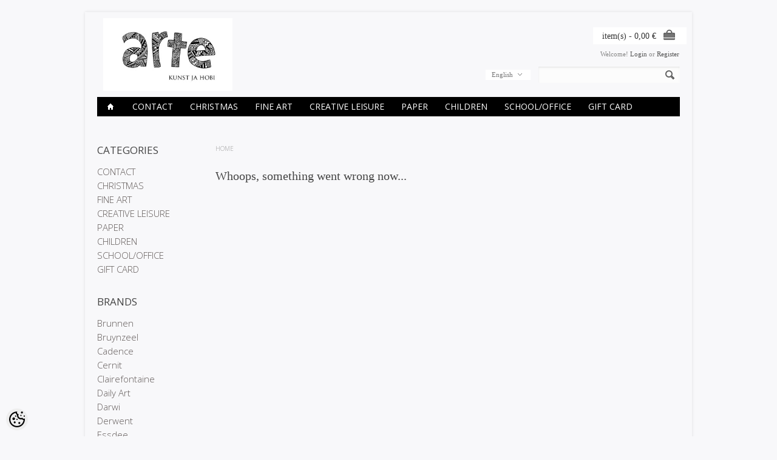

--- FILE ---
content_type: text/html; charset=UTF-8
request_url: https://www.arte.ee/en/a/oil-colour-studio-xl-80ml-49-aureoline
body_size: 17460
content:
<!-- START TEMPLATE: page/2columns_left.tpl.php --><?xml version="1.0" encoding="UTF-8"?><!DOCTYPE html>
<html>
<head>
	<!-- START TEMPLATE: page/common/head.tpl.php --><meta http-equiv="Content-Type" content="text/html; charset=UTF-8" />

<title>Arte E-pood</title>

<meta name="keywords" content="art hobby color watercolor paper acrylic marker calligraphy brush canvas easel drawing supplies stamp ink clay plaster molding" />
<meta name="description" content="A wide selection of high-quality arts and crafts. Art paints and tools for professionals, hobbyists and children. Textile, decorative and special effect paints. Art papers, decorative papers and paperboard. Crystal resins. Office and school supplies." />
<meta name="author" content="Arte E-pood" />
<meta name="generator" content="ShopRoller.com" />
<meta name="csrf-token" content="mxygPNrynmp0GBOy3ksOHmiDwim47fuDFqCcqSPD" />

<meta property="og:type" content="website" />
<meta property="og:title" content="Arte E-pood" />
<meta property="og:image" content="https://www.arte.ee/media/arte/general/arte logo_Kunstjahobi_final-07.jpeg" />
<meta property="og:url" content="https://www.arte.ee/en/a/oil-colour-studio-xl-80ml-49-aureoline" />
<meta property="og:site_name" content="Arte E-pood" />
<meta property="og:description" content="A wide selection of high-quality arts and crafts. Art paints and tools for professionals, hobbyists and children. Textile, decorative and special effect paints. Art papers, decorative papers and paperboard. Crystal resins. Office and school supplies." />

<base href="https://www.arte.ee/" />
<meta name="viewport" content="width=device-width, initial-scale=1, maximum-scale=1" />

<link href="https://www.arte.ee/media/arte/general/android-chrome-512x512.png" rel="icon" />

<link rel='stylesheet' href='//fonts.googleapis.com/css?family=Open+Sans:400,300,600' type='text/css'>

<link type="text/css" rel="stylesheet" href="https://www.arte.ee/skin/elegantcart/css/all-2922.css" media="screen" />

<script type="text/javascript" src="https://www.arte.ee/skin/elegantcart/js/all-2922.js"></script>

<!--[if lt IE 9]>
<link rel="stylesheet" href="https://www.arte.ee/skin/elegantcart/css/ie8.css" type="text/css" />
<![endif]-->
<!--[if IE 7]>
<link rel="stylesheet" href="https://www.arte.ee/skin/elegantcart/css/ie7.css" type="text/css" />
<![endif]-->
<!--[if lt IE 7]>
<link rel="stylesheet" href="https://www.arte.ee/skin/elegantcart/css/ie6.css" type="text/css" />
<script type="text/javascript" src="https://www.arte.ee/skin/elegantcart/js/DD_belatedPNG_0.0.8a-min.js"></script>
<script type="text/javascript">
DD_belatedPNG.fix('#logo img');
</script>
<![endif]-->

<style id="tk-theme-configurator-css" type="text/css">
body { background-image:url(transparent); }
body { background-color:#f8f8fa; }
#container:not(.product_holder), #column-left, .box-content, .box-category, .box-category, .buttons { background-color:#F8F8FA; }
#content, #header { font-family:book antiqua,palatino; }
.cms-page { font-size:14px; }
.cms-page { color:#333333; }
h1,h2,h3,h4,h5,h6,.box .box-heading span { font-family:book antiqua,palatino; }
h1,h2,h3,h4,h5,h6,.box .box-heading span { color:#444444; }
#menu > ul > li > a { color:#ffffff; }
#menu > ul > li:hover > a, #menu > ul > li ul > li > a:hover  { color:#ffffff; }
#menu{ background-color:#000; }
#menu > ul > li:hover > a, #menu > ul > li ul > li > a:hover { background-color:#bbbbbb; }
#menu > ul > li > a { font-size:14px; }
#menu > ul > li ul > li > a { font-size:12px; }
#menu-holder { border-bottom: 2px solid #ffffff; }
.camera_wrap .camera_pag .camera_pag_ul li.cameracurrent > span, .camera_prevThumbs:hover, .camera_nextThumbs:hover, .camera_prev:hover, .camera_next:hover, .camera_commands:hover, .camera_thumbs_cont:hover { background:#080000; }
.box .box-heading { color:#444; }
.box .box-heading { font-size:17px; }
.box-category > ul > li > a, .box-category > ul > li > ul > li a, #column-left .product_holder .name a, #column-right .product_holder .name a { color:#5f5857; }
.box-category > ul > li a:hover, .box-category > ul > li ul > li > a:hover, #column-left .product_holder .name a:hover, #column-right .product_holder .name a:hover { color:#c2bdbc; }
.box-category > ul > li a.active, .box-category > ul > li ul > li > a:active, #column-left .product_holder .name a:active, #column-right .product_holder .name a:active { color:#000; }
.box-category > ul > li > a, .box-category > ul > li > ul > li a, #column-left .product_holder .name a, #column-right .product_holder .name a  { font-size:15px; }
a.button, input.button, button.button, .box-product > div .cart a.button, .box-product > div .cart input.button, .product-grid > div 
											.cart a.button, .product-grid > div .cart input.button, .product-list > div .cart a.button, 
											.product-list > div .cart input.button, .button.gray, .button button-two { color:#555; }
nav.private ul li a:hover, #cart_nav #cart:hover .cart_li, a.button:hover, input.button:hover, button.button:hover, .box-product > div .cart a.button:hover, .box-product > div .cart input.button:hover, 
											.product-grid > div .cart a.button:hover, .product-grid > div .cart input.button:hover, 
											.product-list > div .cart a.button:hover, .product-list > div .cart input.button:hover, .button button-two:hover { color:#fff; }
a.button, input.button, button.button, .box-product > div .cart a.button, .box-product > div .cart input.button, .product-grid > div 
											.cart a.button, .product-grid > div .cart input.button, .product-list > div .cart a.button, 
											.product-list > div .cart input.button, .button.gray, .button button-two  { border-color:#f3f3f3; }
a.button, input.button, button.button, .box-product > div .cart a.button, .box-product > div .cart input.button, .product-grid > div 
											.cart a.button, .product-grid > div .cart input.button, .product-list > div .cart a.button, 
											.product-list > div .cart input.button, .button.gray, .button button-two  { background-color:#f3f3f3; }
nav.private ul li a:hover, #cart_nav #cart:hover .cart_li, a.button:hover, input.button:hover, button.button:hover, .box-product > div .cart a.button:hover, .box-product > div .cart input.button:hover, 
											.product-grid > div .cart a.button:hover, .product-grid > div .cart input.button:hover, 
											.product-list > div .cart a.button:hover, .product-list > div .cart input.button:hover, .button button-two:hover { border-color:#bbbbbb; }
nav.private ul li a:hover, #cart_nav #cart:hover .cart_li, a.button:hover, input.button:hover, button.button:hover, .box-product > div .cart a.button:hover, .box-product > div .cart input.button:hover, 
											.product-grid > div .cart a.button:hover, .product-grid > div .cart input.button:hover, 
											.product-list > div .cart a.button:hover, .product-list > div .cart input.button:hover, .button button-two:hover { background-color:#bbbbbb; }
a.button.cartSubmitBtn, #checkoutForm .tk-actions-block .buttons .right .button  { color:#ffffff !important; }
a.button:hover.cartSubmitBtn, #checkoutForm .tk-actions-block .buttons .right .button:hover  { color:#ffffff !important; }
a.button.cartSubmitBtn, #checkoutForm .tk-actions-block .buttons .right .button { background-color:#444 !important; }
a.button:hover.cartSubmitBtn, #checkoutForm .tk-actions-block .buttons .right .button:hover { background-color:#bbbbbb !important; }
.product-info .cart .button { color:#ffffff !important; }
.product-info .cart .button:hover { color:#ffffff !important; }
.product-info .cart .button { background-color:#bbbbbb !important; }
.product-info .cart .button:hover { background-color:#444444 !important; }
.product-grid  .product_holder, .products_container .product_holder { border-color: #f1f1f1; }
.product-grid .product_holder:hover, .products_container .product_holder:hover { border-color: #f1f1f1; }
.product-grid .product_holder .product_holder_inside, .products_container .product_holder .product_holder_inside  { border-color: #fafafa; }
.product-grid .product_holder:hover .product_holder_inside, .products_container .product_holder:hover .product_holder_inside  { border-color: #fafafa; }
.product_holder  { background:#FFFFFF; }
.product-grid .name a, .box-product .name a, .product-list .name a, .product_holder .name a {color: #4b4b4b;}
.product-grid .name a:hover, .box-product .name a:hover, .product-list .name a:hover, .product_holder .name a:hover {color: #bbbbbb;}
.product-grid .name a, .box-product .name a, .product-list .name a, .product_holder .name a  { font-size: 14px; }
.product-grid .price, .box-product .price, .product-list .price, .price .price-new, .product_holder .price {color: #333333;}
.product-grid .price-old, .product-list .price-old, .product-list .price-old, .product_holder .price .price-old{ color: #bbbbbb; }
.product-grid .price, .product-grid .price-old, .box-product .price, .product-list .price, .price .price-new, .product-list .price-old, .product-list .price-old, .product_holder .price  {font-size:16px;}
.product_holder .cart .button { color:#292929 !important; }
.product_holder .cart .button:hover { color:#292929 !important; }
.product_holder .cart .button { border-color:#bbbbbb !important; }
.product_holder .cart .button { background:#bbbbbb !important; }
.product_holder .cart .button:hover { border-color:#F2F2F2 !important; }
.product_holder .cart .button:hover { background:#F2F2F2 !important; }
.product-info  {background: #ffffff;}
.product-info .cart div  {background: #F7F7F7;}
.product-info .price, .product-info .price .price-new {color: #333333; !important}
.product-info .price-old {color: #ccc;}
.product-info .price, .product-info .price .price-new, .product-info .price-old { font-size: 19px }
.pagination .links a { color:#666; }
.pagination .links a { border-color:#F3F3F3; }
.pagination .links a { background-color:#F3F3F3; }
.pagination .links a:hover { color:#ffffff; }
.pagination .links a:hover { border-color:#bbbbbb; }
.pagination .links a:hover { background-color:#bbbbbb; }
.pagination .links b { color:#f9f4f4; }
.pagination .links b { border-color:#1d0303; }
.pagination .links b { background-color:#1d0303; }
#header #cart .heading a span#cart-total { color:#333; }
#header #cart .heading, #header #cart .heading a span#cart-total{ background-color:#ffffff; }
.mini-cart-total td, .mini-cart-info .name a  { color:#4D4D4D; }
.mini-cart-info .quantity { color:#333333; }
.mini-cart-info td.total { color:#333333; }
#header #cart .content { background-color:#ffffff; }
.mini-cart-info td { border-color:#bbbbbb; }
#header #cart .checkout a { color:#4D4D4D; }
#header #cart .checkout a:hover { color:#fff; }
#header #cart .checkout a { border-color:#f3f3f3; }
#header #cart .checkout a { background-color:#f3f3f3; }
#header #cart .checkout a:hover { background-color:#bbbbbb; }
#footer { background:#212121; }
#footer .footer_btm { background:#bbbbbb; }
#footer { border-top-color:#bbbbbb; }
#footer h3 { color:#bbbbbb !important; }
#footer .column ul li, #footer a {color: #ffffff;}
#footer a:hover { color:#888; }
</style>
<style id="tk-custom-css" type="text/css">
@media only screen and (min-width: 760px){
	.product_holder .name {
		height: 54px; /* max 3 lines of text other hidden*/ 
		overflow: hidden;
	}
}


.category-list ul.list-item li a span {
	min-height: 54px;
}
</style>

<script type="text/javascript">
if(!Roller) var Roller = {};
Roller.config = new Array();
Roller.config['base_url'] = 'https://www.arte.ee/en/';
Roller.config['base_path'] = '/';
Roller.config['cart/addtocart/after_action'] = '1';
Roller.config['skin_url'] = 'https://www.arte.ee/skin/elegantcart/';
Roller.config['translate-fill_required_fields'] = 'Please fill all required fields';
Roller.t = {"form_error_fill_required_fields":"Please fill all required fields","cart_error_no_items_selected":"Choose products!"}
</script>


<!-- START TEMPLATE: shared/google_analytics_tracking.tpl.php -->            <!-- Global Site Tag (gtag.js) - Google Analytics -->
        <script type="text/javascript">
            window.dataLayer = window.dataLayer || [];
            function gtag(){dataLayer.push(arguments);}
            gtag('consent', 'default', {
                'ad_user_data': 'denied',
                'ad_personalization': 'denied',
                'ad_storage': 'denied',
                'analytics_storage': 'denied',
                'wait_for_update': 500,
              });
            gtag('js', new Date());

            gtag('config', 'G-XXGKXGEEB8' );
        </script>
        <script type="text/javascript" async src="https://www.googletagmanager.com/gtag/js?id=G-XXGKXGEEB8"></script>
        <script>
        /*
         *   Called when consent changes. Assumes that consent object contains keys which
         *   directly correspond to Google consent types.
         */
        const googleUserConsentListener = function() {
            let consent = this.options;
            gtag('consent', 'update', {
                'ad_user_data': consent.marketing,
                'ad_personalization': consent.marketing,
                'ad_storage': consent.marketing,
                'analytics_storage': consent.analytics
            });
        };

        $('document').ready(function(){
            Roller.Events.on('onUserConsent', googleUserConsentListener);
        });
    </script>
    <!-- Global Site Tag (gtag.js) - Google Analytics Events -->
    
    <!-- Global Site Tag (gtag.js) - Google Analytics Event listeners -->
	<!-- END TEMPLATE: shared/google_analytics_tracking.tpl.php -->
<!-- END TEMPLATE: page/common/head.tpl.php --></head>

<body class="browser-chrome browser-chrome-131.0.0.0 tk-language-en_GB page-template-page-2columns_left content-template-shared-article-view-content_not_found tk-product-page">

<div id="fb-root"></div>
<script type="text/plain" data-category="analytics" async defer crossorigin="anonymous" src="https://connect.facebook.net/en_GB/sdk.js#xfbml=1&version=v11.0&appId=386731248061277&autoLogAppEvents=1"></script>
<!-- START TEMPLATE: shared/site_segments.tpl.php --><!-- END TEMPLATE: shared/site_segments.tpl.php --><!-- START TEMPLATE: page/common/after_body_start.tpl.php --><!-- END TEMPLATE: page/common/after_body_start.tpl.php --><div id="container">

<!-- START TEMPLATE: page/common/header.tpl.php --><div id="header">

	<div id="logo"><!-- START TEMPLATE: widget/header/logo.tpl.php --><a href="https://www.arte.ee/en/home">
	<img src="https://www.arte.ee/media/arte/general/arte logo_Kunstjahobi_final-07.jpeg" alt="Arte E-pood" />
</a>
<!-- END TEMPLATE: widget/header/logo.tpl.php --></div>

		<!-- START TEMPLATE: widget/header/account_welcome.tpl.php --><div id="welcome">

	Welcome!
		
		<a href="https://www.arte.ee/en/login">Login</a>
		or		<a href="https://www.arte.ee/en/account/register">Register</a>

		
</div><!-- END TEMPLATE: widget/header/account_welcome.tpl.php -->
		<!-- START TEMPLATE: widget/header/links.tpl.php --><!-- END TEMPLATE: widget/header/links.tpl.php -->
	<!-- START TEMPLATE: widget/header/cart.tpl.php -->	
	<div id="cart" class="">
		<div class="heading">
			<h4>Cart</h4>
			<a><span id="cart-total">
				<span id="cart_total_qty"></span> item(s) - 
				<span id="cart_total_sum">0,00</span> €
			</span></a>
		</div>
		<div class="content"></div>
	</div>

<!-- END TEMPLATE: widget/header/cart.tpl.php -->
	<div id='header_btm'>

				<!-- START TEMPLATE: widget/header/search.tpl.php --><div id="search">
	<div class="search_inside">
		<form id="searchForm" action="https://www.arte.ee/en/search" method="get">

										<input type="hidden" name="page" value="1" />
			
			<input type="text" name="q" value="" onclick="this.select();" onkeydown="this.style.color = '#444444';" />
			<div class="button-search"></div>
		</form>
	</div>
</div>
<script type="text/javascript">
$(document).ready(function()
{
	co_w = $('#c_options').width();
	$('#c_switcher').css('width',(co_w + 10)+'px');
	$('#c_switcher').hover(function()
	{
		$('#c_options').slideDown(200);
	},function()
	{
		$('#c_options').slideUp(200);
	});
});		
</script>  
<!-- END TEMPLATE: widget/header/search.tpl.php -->
				<!-- START TEMPLATE: widget/header/currencies.tpl.php --><!-- END TEMPLATE: widget/header/currencies.tpl.php -->
				<!-- START TEMPLATE: widget/header/languages.tpl.php --><form action="#" method="post">
<div id="currency">
	<div id="c_switcher">

								<span class="c_selected">English</span>
		
				<div id="c_options" style="display: none;">
		
			<a href="https://www.arte.ee/et">Eesti keel</a>

		
			<a href="https://www.arte.ee/en">English</a>

				</div>

	</div>
</div>
</form>
<!-- END TEMPLATE: widget/header/languages.tpl.php -->
	</div>

</div>

<!-- START TEMPLATE: widget/header/categories_menu.tpl.php -->
<div id="menu-holder" class="hidden-phone">
	<div id="menu">
		<ul>

									<li><a href="https://www.arte.ee/en/home"><span class='home_icon'></span></a></li>
			
														
				<li class="tk-category-504 tk-category-contact">
					<a href="https://www.arte.ee/en/c/contact">CONTACT</a>
                    					<!-- START TEMPLATE: widget/header/categories_menu/submenu.tpl.php -->
<div>
	<ul>

									
		<li class="tk-category-505 tk-category-stores">
			<a href="https://www.arte.ee/en/c/stores">Stores</a>
					</li>
	
									
		<li class="tk-category-512 tk-category-stock">
			<a href="https://www.arte.ee/en/c/stock">Stock</a>
					</li>
	
									
		<li class="tk-category-513 tk-category-company-details">
			<a href="https://www.arte.ee/en/c/company-details">Company Details</a>
					</li>
	
		
	</ul>
</div>
<!-- END TEMPLATE: widget/header/categories_menu/submenu.tpl.php -->									</li>

											
				<li class="tk-category-395 tk-category-christmas">
					<a href="https://www.arte.ee/en/c/christmas">CHRISTMAS</a>
                    					<!-- START TEMPLATE: widget/header/categories_menu/submenu.tpl.php -->
<div>
	<ul>

									
		<li class="tk-category-532 tk-category-candle-making">
			<a href="https://www.arte.ee/en/c/candle-making">Candle making</a>
					</li>
	
									
		<li class="tk-category-530 tk-category-making-an-advent-calendar">
			<a href="https://www.arte.ee/en/c/making-an-advent-calendar">Making an advent calendar</a>
					</li>
	
									
		<li class="tk-category-398 tk-category-home-decoration-1">
			<a href="https://www.arte.ee/en/c/home-decoration-1">Home Decoration</a>
					</li>
	
									
		<li class="tk-category-397 tk-category-card-making">
			<a href="https://www.arte.ee/en/c/card-making">Card making</a>
					</li>
	
									
		<li class="tk-category-396 tk-category-wrapping">
			<a href="https://www.arte.ee/en/c/wrapping">Wrapping</a>
					</li>
	
									
		<li class="tk-category-531 tk-category-stickers-2">
			<a href="https://www.arte.ee/en/c/stickers-2">Stickers</a>
					</li>
	
									
		<li class="tk-category-399 tk-category-gift-ideas">
			<a href="https://www.arte.ee/en/c/gift-ideas">Gift ideas</a>
					</li>
	
		
	</ul>
</div>
<!-- END TEMPLATE: widget/header/categories_menu/submenu.tpl.php -->									</li>

											
				<li class="tk-category-2 tk-category-fine-art">
					<a href="https://www.arte.ee/en/c/fine-art">FINE ART</a>
                    					<!-- START TEMPLATE: widget/header/categories_menu/submenu.tpl.php -->
<div>
	<ul>

									
		<li class="tk-category-327 tk-category-oil-paints">
			<a href="https://www.arte.ee/en/c/oil-paints">OIL PAINTS</a>
					</li>
	
									
		<li class="tk-category-329 tk-category-acrylic-paints-and-inks">
			<a href="https://www.arte.ee/en/c/acrylic-paints-and-inks">ACRYLIC PAINTS AND INKS</a>
					</li>
	
									
		<li class="tk-category-381 tk-category-markers">
			<a href="https://www.arte.ee/en/c/markers">MARKERS</a>
					</li>
	
									
		<li class="tk-category-22 tk-category-watercolours">
			<a href="https://www.arte.ee/en/c/watercolours">Watercolours</a>
					</li>
	
									
		<li class="tk-category-323 tk-category-gouache-studio">
			<a href="https://www.arte.ee/en/c/gouache-studio">GOUACHE Studio</a>
					</li>
	
									
		<li class="tk-category-24 tk-category-drawing">
			<a href="https://www.arte.ee/en/c/drawing">DRAWING</a>
					</li>
	
									
		<li class="tk-category-230 tk-category-calligraphy">
			<a href="https://www.arte.ee/en/c/calligraphy">CALLIGRAPHY</a>
					</li>
	
									
		<li class="tk-category-387 tk-category-drafting">
			<a href="https://www.arte.ee/en/c/drafting">DRAFTING</a>
					</li>
	
									
		<li class="tk-category-465 tk-category-lino-printing-scrapeboards">
			<a href="https://www.arte.ee/en/c/lino-printing-scrapeboards">LINO PRINTING, SCRAPEBOARDS</a>
					</li>
	
									
		<li class="tk-category-111 tk-category-canvas-and-easels">
			<a href="https://www.arte.ee/en/c/canvas-and-easels">CANVAS AND EASELS</a>
					</li>
	
									
		<li class="tk-category-277 tk-category-brushes-painting-knifes-etc.">
			<a href="https://www.arte.ee/en/c/brushes-painting-knifes-etc.">BRUSHES, PAINTING KNIFES ETC.</a>
					</li>
	
									
		<li class="tk-category-195 tk-category-artist-paper">
			<a href="https://www.arte.ee/en/c/artist-paper">ARTIST PAPER</a>
					</li>
	
									
		<li class="tk-category-355 tk-category-drawing-tubes-folders">
			<a href="https://www.arte.ee/en/c/drawing-tubes-folders">DRAWING TUBES, FOLDERS</a>
					</li>
	
		
	</ul>
</div>
<!-- END TEMPLATE: widget/header/categories_menu/submenu.tpl.php -->									</li>

											
				<li class="tk-category-25 tk-category-creative-leisure">
					<a href="https://www.arte.ee/en/c/creative-leisure">CREATIVE LEISURE</a>
                    					<!-- START TEMPLATE: widget/header/categories_menu/submenu.tpl.php -->
<div>
	<ul>

									
		<li class="tk-category-151 ">
			<a href="https://www.arte.ee/en/category?id=151">MARBLING</a>
					</li>
	
									
		<li class="tk-category-47 tk-category-textile">
			<a href="https://www.arte.ee/en/c/textile">TEXTILE</a>
					</li>
	
									
		<li class="tk-category-330 tk-category-porcelain-and-glass-paint">
			<a href="https://www.arte.ee/en/c/porcelain-and-glass-paint">PORCELAIN AND GLASS PAINT</a>
					</li>
	
									
		<li class="tk-category-331 tk-category-decorative-paints">
			<a href="https://www.arte.ee/en/c/decorative-paints">DECORATIVE PAINTS</a>
					</li>
	
									
		<li class="tk-category-186 tk-category-decoupage-crackle">
			<a href="https://www.arte.ee/en/c/decoupage-crackle">DECOUPAGE, CRACKLE</a>
					</li>
	
									
		<li class="tk-category-97 tk-category-candle-and-soap-making">
			<a href="https://www.arte.ee/en/c/candle-and-soap-making">CANDLE AND SOAP MAKING</a>
					</li>
	
									
		<li class="tk-category-132 tk-category-resins">
			<a href="https://www.arte.ee/en/c/resins">RESINS</a>
					</li>
	
									
		<li class="tk-category-133 tk-category-jewellery-creations">
			<a href="https://www.arte.ee/en/c/jewellery-creations">JEWELLERY CREATIONS</a>
					</li>
	
									
		<li class="tk-category-49 tk-category-wool">
			<a href="https://www.arte.ee/en/c/wool">WOOL</a>
					</li>
	
									
		<li class="tk-category-121 tk-category-moulds-and-materials">
			<a href="https://www.arte.ee/en/c/moulds-and-materials">MOULDS AND MATERIALS</a>
					</li>
	
									
		<li class="tk-category-161 tk-category-stencils">
			<a href="https://www.arte.ee/en/c/stencils">STENCILS</a>
					</li>
	
									
		<li class="tk-category-231 tk-category-transfers">
			<a href="https://www.arte.ee/en/c/transfers">TRANSFERS</a>
					</li>
	
									
		<li class="tk-category-142 tk-category-decoration-materials">
			<a href="https://www.arte.ee/en/c/decoration-materials">DECORATION MATERIALS</a>
					</li>
	
									
		<li class="tk-category-200 tk-category-other-craft-materials">
			<a href="https://www.arte.ee/en/c/other-craft-materials">OTHER CRAFT MATERIALS</a>
					</li>
	
									
		<li class="tk-category-189 tk-category-scissors-knifes-etc">
			<a href="https://www.arte.ee/en/c/scissors-knifes-etc">SCISSORS, KNIFES, etc</a>
					</li>
	
									
		<li class="tk-category-309 tk-category-gilding-and-patina">
			<a href="https://www.arte.ee/en/c/gilding-and-patina">GILDING AND PATINA</a>
					</li>
	
									
		<li class="tk-category-600 tk-category-diy-and-gift-sets">
			<a href="https://www.arte.ee/en/c/diy-and-gift-sets">DIY &amp; GIFT SETS</a>
					</li>
	
		
	</ul>
</div>
<!-- END TEMPLATE: widget/header/categories_menu/submenu.tpl.php -->									</li>

											
				<li class="tk-category-125 tk-category-paper">
					<a href="https://www.arte.ee/en/c/paper">PAPER</a>
                    					<!-- START TEMPLATE: widget/header/categories_menu/submenu.tpl.php -->
<div>
	<ul>

									
		<li class="tk-category-173 tk-category-design-paper">
			<a href="https://www.arte.ee/en/c/design-paper">DESIGN PAPER</a>
					</li>
	
									
		<li class="tk-category-217 tk-category-coloured-pearlescent-patterned-paper">
			<a href="https://www.arte.ee/en/c/coloured-pearlescent-patterned-paper">COLOURED, PEARLESCENT, PATTERNED PAPER</a>
					</li>
	
									
		<li class="tk-category-202 tk-category-crepe-tissue-paper">
			<a href="https://www.arte.ee/en/c/crepe-tissue-paper">CREPE-, TISSUE PAPER</a>
					</li>
	
									
		<li class="tk-category-197 tk-category-decorations">
			<a href="https://www.arte.ee/en/c/decorations">DECORATIONS</a>
					</li>
	
									
		<li class="tk-category-249 tk-category-paper-flower-making">
			<a href="https://www.arte.ee/en/c/paper-flower-making">PAPER FLOWER MAKING</a>
					</li>
	
									
		<li class="tk-category-203 tk-category-card-making-scrapbooking">
			<a href="https://www.arte.ee/en/c/card-making-scrapbooking">CARD MAKING, SCRAPBOOKING</a>
					</li>
	
									
		<li class="tk-category-408 tk-category-hole-punches">
			<a href="https://www.arte.ee/en/c/hole-punches">Hole Punches</a>
					</li>
	
									
		<li class="tk-category-176 tk-category-quilling-and-origami">
			<a href="https://www.arte.ee/en/c/quilling-and-origami">QUILLING &amp; ORIGAMI</a>
					</li>
	
									
		<li class="tk-category-188 tk-category-stamps-and-inkpads">
			<a href="https://www.arte.ee/en/c/stamps-and-inkpads">STAMPS AND INKPADS</a>
					</li>
	
									
		<li class="tk-category-358 tk-category-seals-and-sealing-waxes">
			<a href="https://www.arte.ee/en/c/seals-and-sealing-waxes">Seals and sealing waxes</a>
					</li>
	
									
		<li class="tk-category-356 tk-category-inks">
			<a href="https://www.arte.ee/en/c/inks">INKS</a>
					</li>
	
									
		<li class="tk-category-196 tk-category-wrapping-paper-bags">
			<a href="https://www.arte.ee/en/c/wrapping-paper-bags">WRAPPING PAPER, -BAGS</a>
					</li>
	
									
		<li class="tk-category-402 tk-category-colouring-books">
			<a href="https://www.arte.ee/en/c/colouring-books">COLOURING BOOKS</a>
					</li>
	
									
		<li class="tk-category-403 tk-category-greeting-cards">
			<a href="https://www.arte.ee/en/c/greeting-cards">GREETING CARDS</a>
					</li>
	
		
	</ul>
</div>
<!-- END TEMPLATE: widget/header/categories_menu/submenu.tpl.php -->									</li>

											
				<li class="tk-category-99 tk-category-children">
					<a href="https://www.arte.ee/en/c/children">CHILDREN</a>
                    					<!-- START TEMPLATE: widget/header/categories_menu/submenu.tpl.php -->
<div>
	<ul>

									
		<li class="tk-category-451 tk-category-slime-glues">
			<a href="https://www.arte.ee/en/c/slime-glues">SLIME glues</a>
					</li>
	
									
		<li class="tk-category-100 tk-category-gouache">
			<a href="https://www.arte.ee/en/c/gouache">GOUACHE</a>
					</li>
	
									
		<li class="tk-category-152 tk-category-brushes">
			<a href="https://www.arte.ee/en/c/brushes">BRUSHES</a>
					</li>
	
									
		<li class="tk-category-101 tk-category-artistick-windowcolours">
			<a href="https://www.arte.ee/en/c/artistick-windowcolours">ARTIstick windowcolours</a>
					</li>
	
									
		<li class="tk-category-107 tk-category-crafting">
			<a href="https://www.arte.ee/en/c/crafting">CRAFTING</a>
					</li>
	
									
		<li class="tk-category-108 tk-category-finger-paint-tactilcolor">
			<a href="https://www.arte.ee/en/c/finger-paint-tactilcolor">FINGER PAINT Tactilcolor</a>
					</li>
	
									
		<li class="tk-category-174 tk-category-modeling-clay">
			<a href="https://www.arte.ee/en/c/modeling-clay">MODELING CLAY</a>
					</li>
	
									
		<li class="tk-category-175 tk-category-pencils-markers">
			<a href="https://www.arte.ee/en/c/pencils-markers">PENCILS, MARKERS</a>
					</li>
	
									
		<li class="tk-category-170 tk-category-glitter-paint">
			<a href="https://www.arte.ee/en/c/glitter-paint">GLITTER-PAINT</a>
					</li>
	
									
		<li class="tk-category-194 tk-category-stickers">
			<a href="https://www.arte.ee/en/c/stickers">STICKERS</a>
					</li>
	
									
		<li class="tk-category-320 tk-category-baby-memories-box">
			<a href="https://www.arte.ee/en/c/baby-memories-box">BABY MEMORIES BOX</a>
					</li>
	
									
		<li class="tk-category-339 tk-category-face-paint">
			<a href="https://www.arte.ee/en/c/face-paint">FACE PAINT</a>
					</li>
	
		
	</ul>
</div>
<!-- END TEMPLATE: widget/header/categories_menu/submenu.tpl.php -->									</li>

											
				<li class="tk-category-237 tk-category-school-office">
					<a href="https://www.arte.ee/en/c/school-office">SCHOOL/OFFICE</a>
                    					<!-- START TEMPLATE: widget/header/categories_menu/submenu.tpl.php -->
<div>
	<ul>

									
		<li class="tk-category-250 tk-category-office-supplies">
			<a href="https://www.arte.ee/en/c/office-supplies">OFFICE SUPPLIES</a>
					</li>
	
									
		<li class="tk-category-324 tk-category-school">
			<a href="https://www.arte.ee/en/c/school">SCHOOL</a>
					</li>
	
		
	</ul>
</div>
<!-- END TEMPLATE: widget/header/categories_menu/submenu.tpl.php -->									</li>

											
				<li class="tk-category-535 tk-category-gift-card-1">
					<a href="https://www.arte.ee/en/c/gift-card-1">GIFT CARD</a>
                    				</li>

			
		</ul>
	</div>
</div>


<div id="menu-phone" class="shown-phone" style="display: none;">
	<div id="menu-phone-button">Menu</div>
	<select id="menu-phone-select" onchange="location = this.value">
		<option value=""></option>
								
			<option value="https://www.arte.ee/en/c/contact">CONTACT</option>

								
			<option value="https://www.arte.ee/en/c/christmas">CHRISTMAS</option>

								
			<option value="https://www.arte.ee/en/c/fine-art">FINE ART</option>

								
			<option value="https://www.arte.ee/en/c/creative-leisure">CREATIVE LEISURE</option>

								
			<option value="https://www.arte.ee/en/c/paper">PAPER</option>

								
			<option value="https://www.arte.ee/en/c/children">CHILDREN</option>

								
			<option value="https://www.arte.ee/en/c/school-office">SCHOOL/OFFICE</option>

								
			<option value="https://www.arte.ee/en/c/gift-card-1">GIFT CARD</option>

			</select>
</div>

<script type="text/javascript">
// Bind the Phone menu dropdown
$('#menu-phone-button').bind('click', function()
{
	$("#menu-phone-select").css({'opacity':'1'});
});
</script>

<!-- END TEMPLATE: widget/header/categories_menu.tpl.php --><!-- END TEMPLATE: page/common/header.tpl.php -->
<div id="notification"> </div>
<!-- START TEMPLATE: shared/notification.tpl.php --><!-- END TEMPLATE: shared/notification.tpl.php -->
<div id="column-left">

		<!-- START TEMPLATE: widget/sidebar/categories_menu.tpl.php -->
<div class="box">
	<div class="box-heading">Categories</div>
	<div class="box-content">
		<div class="box-category">

												<!-- START TEMPLATE: widget/sidebar/categories_menu/submenu.tpl.php -->
<ul>
	
	<li class="level_0 ">
		<a href="https://www.arte.ee/en/c/contact" class="">CONTACT</a>

											<!-- START TEMPLATE: widget/sidebar/categories_menu/submenu.tpl.php -->
<ul>
	
	<li class="level_1 ">
		<a href="https://www.arte.ee/en/c/stores" class="">Stores</a>

											<!-- START TEMPLATE: widget/sidebar/categories_menu/submenu.tpl.php -->
<ul>
	
	<li class="level_2 ">
		<a href="https://www.arte.ee/en/c/tallinn" class="">Tallinn</a>

											<!-- START TEMPLATE: widget/sidebar/categories_menu/submenu.tpl.php -->
<ul>
	
	<li class="level_3 ">
		<a href="https://www.arte.ee/en/c/telliskivi-creative-city" class="">Telliskivi Creative City</a>

			</li>

	
	<li class="level_3 ">
		<a href="https://www.arte.ee/en/c/mustamae-centre" class="">Mustamäe Centre</a>

			</li>

</ul>
<!-- END TEMPLATE: widget/sidebar/categories_menu/submenu.tpl.php -->			</li>

	
	<li class="level_2 ">
		<a href="https://www.arte.ee/en/c/tartu" class="">Tartu</a>

			</li>

	
	<li class="level_2 ">
		<a href="https://www.arte.ee/en/c/online-store" class="">Online Store</a>

			</li>

</ul>
<!-- END TEMPLATE: widget/sidebar/categories_menu/submenu.tpl.php -->			</li>

	
	<li class="level_1 ">
		<a href="https://www.arte.ee/en/c/stock" class="">Stock</a>

			</li>

	
	<li class="level_1 ">
		<a href="https://www.arte.ee/en/c/company-details" class="">Company Details</a>

			</li>

</ul>
<!-- END TEMPLATE: widget/sidebar/categories_menu/submenu.tpl.php -->			</li>

	
	<li class="level_0 ">
		<a href="https://www.arte.ee/en/c/christmas" class="">CHRISTMAS</a>

											<!-- START TEMPLATE: widget/sidebar/categories_menu/submenu.tpl.php -->
<ul>
	
	<li class="level_1 ">
		<a href="https://www.arte.ee/en/c/candle-making" class="">Candle making</a>

			</li>

	
	<li class="level_1 ">
		<a href="https://www.arte.ee/en/c/making-an-advent-calendar" class="">Making an advent calendar</a>

			</li>

	
	<li class="level_1 ">
		<a href="https://www.arte.ee/en/c/home-decoration-1" class="">Home Decoration</a>

			</li>

	
	<li class="level_1 ">
		<a href="https://www.arte.ee/en/c/card-making" class="">Card making</a>

			</li>

	
	<li class="level_1 ">
		<a href="https://www.arte.ee/en/c/wrapping" class="">Wrapping</a>

			</li>

	
	<li class="level_1 ">
		<a href="https://www.arte.ee/en/c/stickers-2" class="">Stickers</a>

			</li>

	
	<li class="level_1 ">
		<a href="https://www.arte.ee/en/c/gift-ideas" class="">Gift ideas</a>

											<!-- START TEMPLATE: widget/sidebar/categories_menu/submenu.tpl.php -->
<ul>
	
	<li class="level_2 ">
		<a href="https://www.arte.ee/en/c/chrildren" class="">Chrildren</a>

			</li>

	
	<li class="level_2 ">
		<a href="https://www.arte.ee/en/c/adults" class="">Adults</a>

			</li>

</ul>
<!-- END TEMPLATE: widget/sidebar/categories_menu/submenu.tpl.php -->			</li>

</ul>
<!-- END TEMPLATE: widget/sidebar/categories_menu/submenu.tpl.php -->			</li>

	
	<li class="level_0 ">
		<a href="https://www.arte.ee/en/c/fine-art" class="">FINE ART</a>

											<!-- START TEMPLATE: widget/sidebar/categories_menu/submenu.tpl.php -->
<ul>
	
	<li class="level_1 ">
		<a href="https://www.arte.ee/en/c/oil-paints" class="">OIL PAINTS</a>

											<!-- START TEMPLATE: widget/sidebar/categories_menu/submenu.tpl.php -->
<ul>
	
	<li class="level_2 ">
		<a href="https://www.arte.ee/en/c/oil-paint-huile-dart" class="">Oil Paint Huile d&#039;Art</a>

											<!-- START TEMPLATE: widget/sidebar/categories_menu/submenu.tpl.php -->
<ul>
	
	<li class="level_3 ">
		<a href="https://www.arte.ee/en/c/huile-dart-37ml" class="">Huile d&#039;Art 37ml</a>

			</li>

</ul>
<!-- END TEMPLATE: widget/sidebar/categories_menu/submenu.tpl.php -->			</li>

	
	<li class="level_2 ">
		<a href="https://www.arte.ee/en/c/xl-oil" class="">XL oil</a>

											<!-- START TEMPLATE: widget/sidebar/categories_menu/submenu.tpl.php -->
<ul>
	
	<li class="level_3 ">
		<a href="https://www.arte.ee/en/c/studio-xl-oil-37ml" class="">Studio XL Oil 37ml</a>

			</li>

	
	<li class="level_3 ">
		<a href="https://www.arte.ee/en/c/studio-xl-oil-80ml" class="">Studio XL Oil 80ml</a>

			</li>

	
	<li class="level_3 ">
		<a href="https://www.arte.ee/en/c/studio-xl-oil-200ml" class="">Studio XL Oil 200ml</a>

			</li>

</ul>
<!-- END TEMPLATE: widget/sidebar/categories_menu/submenu.tpl.php -->			</li>

	
	<li class="level_2 ">
		<a href="https://www.arte.ee/en/c/oil-auxiliaries" class="">OIL auxiliaries</a>

			</li>

	
	<li class="level_2 ">
		<a href="https://www.arte.ee/en/c/oil-paint-sets" class="">Oil Paint Sets</a>

			</li>

</ul>
<!-- END TEMPLATE: widget/sidebar/categories_menu/submenu.tpl.php -->			</li>

	
	<li class="level_1 ">
		<a href="https://www.arte.ee/en/c/acrylic-paints-and-inks" class="">ACRYLIC PAINTS AND INKS</a>

											<!-- START TEMPLATE: widget/sidebar/categories_menu/submenu.tpl.php -->
<ul>
	
	<li class="level_2 ">
		<a href="https://www.arte.ee/en/c/studio-acrylics" class="">Studio Acrylics</a>

											<!-- START TEMPLATE: widget/sidebar/categories_menu/submenu.tpl.php -->
<ul>
	
	<li class="level_3 ">
		<a href="https://www.arte.ee/en/c/studio-acrylics-100ml" class="">Studio Acrylics 100ml</a>

			</li>

	
	<li class="level_3 ">
		<a href="https://www.arte.ee/en/c/studio-acrylics-250ml" class="">Studio Acrylics  250ml</a>

			</li>

	
	<li class="level_3 ">
		<a href="https://www.arte.ee/en/c/studio-acrylics-500ml" class="">Studio Acrylics  500ml</a>

			</li>

	
	<li class="level_3 ">
		<a href="https://www.arte.ee/en/c/extra-fine-artist-acrylics" class="">Extra fine artist acrylics</a>

			</li>

	
	<li class="level_3 ">
		<a href="https://www.arte.ee/en/c/acrylic-paint-lb-fine" class="">Acrylic Paint LB Fine</a>

			</li>

</ul>
<!-- END TEMPLATE: widget/sidebar/categories_menu/submenu.tpl.php -->			</li>

	
	<li class="level_2 ">
		<a href="https://www.arte.ee/en/c/-acrylic-ink" class=""> Acrylic Ink</a>

			</li>

	
	<li class="level_2 ">
		<a href="https://www.arte.ee/en/c/acrylic-auxiliaries" class="">Acrylic auxiliaries</a>

											<!-- START TEMPLATE: widget/sidebar/categories_menu/submenu.tpl.php -->
<ul>
	
	<li class="level_3 ">
		<a href="https://www.arte.ee/en/c/varnishes" class="">Varnishes</a>

			</li>

	
	<li class="level_3 ">
		<a href="https://www.arte.ee/en/c/mortars" class="">Mortars</a>

			</li>

	
	<li class="level_3 ">
		<a href="https://www.arte.ee/en/c/mediums" class="">Mediums</a>

			</li>

	
	<li class="level_3 ">
		<a href="https://www.arte.ee/en/c/gels" class="">Gels</a>

			</li>

</ul>
<!-- END TEMPLATE: widget/sidebar/categories_menu/submenu.tpl.php -->			</li>

	
	<li class="level_2 ">
		<a href="https://www.arte.ee/en/c/acrylic-paint-sets" class="">Acrylic paint sets</a>

			</li>

</ul>
<!-- END TEMPLATE: widget/sidebar/categories_menu/submenu.tpl.php -->			</li>

	
	<li class="level_1 ">
		<a href="https://www.arte.ee/en/c/markers" class="">MARKERS</a>

											<!-- START TEMPLATE: widget/sidebar/categories_menu/submenu.tpl.php -->
<ul>
	
	<li class="level_2 ">
		<a href="https://www.arte.ee/en/c/acrylic-markers-1" class="">Acrylic Markers</a>

			</li>

	
	<li class="level_2 ">
		<a href="https://www.arte.ee/en/c/4artist-marker-pebeo" class="">4Artist marker Pebeo</a>

			</li>

	
	<li class="level_2 ">
		<a href="https://www.arte.ee/en/c/brushmarker-karin-water-based" class="">Brushmarker Karin (water based)</a>

			</li>

	
	<li class="level_2 ">
		<a href="https://www.arte.ee/en/c/faber-castell-brush-pen" class="">Faber-Castell Brush Pen</a>

			</li>

	
	<li class="level_2 ">
		<a href="https://www.arte.ee/en/c/other-markers-brush-markers" class="">Other markers, brush markers</a>

			</li>

	
	<li class="level_2 ">
		<a href="https://www.arte.ee/en/c/graphmaster" class="">Graphmaster</a>

			</li>

	
	<li class="level_2 ">
		<a href="https://www.arte.ee/en/c/other-markers-brush-pens-etc" class="">Other markers, brush pens etc</a>

			</li>

</ul>
<!-- END TEMPLATE: widget/sidebar/categories_menu/submenu.tpl.php -->			</li>

	
	<li class="level_1 ">
		<a href="https://www.arte.ee/en/c/watercolours" class="">Watercolours</a>

											<!-- START TEMPLATE: widget/sidebar/categories_menu/submenu.tpl.php -->
<ul>
	
	<li class="level_2 ">
		<a href="https://www.arte.ee/en/c/watercolours-half-pans" class="">Watercolours half pans</a>

			</li>

	
	<li class="level_2 ">
		<a href="https://www.arte.ee/en/c/waterbased-inks-colorex" class="">Waterbased inks Colorex</a>

			</li>

	
	<li class="level_2 ">
		<a href="https://www.arte.ee/en/c/watercolour-sets-and-auxiliaries" class="">Watercolour sets &amp; auxiliaries</a>

			</li>

</ul>
<!-- END TEMPLATE: widget/sidebar/categories_menu/submenu.tpl.php -->			</li>

	
	<li class="level_1 ">
		<a href="https://www.arte.ee/en/c/gouache-studio" class="">GOUACHE Studio</a>

			</li>

	
	<li class="level_1 ">
		<a href="https://www.arte.ee/en/c/drawing" class="">DRAWING</a>

											<!-- START TEMPLATE: widget/sidebar/categories_menu/submenu.tpl.php -->
<ul>
	
	<li class="level_2 ">
		<a href="https://www.arte.ee/en/c/charcoal" class="">Charcoal</a>

			</li>

	
	<li class="level_2 ">
		<a href="https://www.arte.ee/en/c/pastels" class="">Pastels</a>

			</li>

	
	<li class="level_2 ">
		<a href="https://www.arte.ee/en/c/pencils" class="">Pencils</a>

											<!-- START TEMPLATE: widget/sidebar/categories_menu/submenu.tpl.php -->
<ul>
	
	<li class="level_3 ">
		<a href="https://www.arte.ee/en/c/graphite" class="">Graphite</a>

			</li>

	
	<li class="level_3 ">
		<a href="https://www.arte.ee/en/c/pastel-pencils" class="">Pastel pencils</a>

			</li>

	
	<li class="level_3 ">
		<a href="https://www.arte.ee/en/c/sangvin-sepia-sous" class="">Sangvin, sepia, sous</a>

			</li>

	
	<li class="level_3 ">
		<a href="https://www.arte.ee/en/c/coloured-pencils" class="">Coloured pencils</a>

			</li>

</ul>
<!-- END TEMPLATE: widget/sidebar/categories_menu/submenu.tpl.php -->			</li>

	
	<li class="level_2 ">
		<a href="https://www.arte.ee/en/c/auxiliaries" class="">Auxiliaries</a>

			</li>

</ul>
<!-- END TEMPLATE: widget/sidebar/categories_menu/submenu.tpl.php -->			</li>

	
	<li class="level_1 ">
		<a href="https://www.arte.ee/en/c/calligraphy" class="">CALLIGRAPHY</a>

											<!-- START TEMPLATE: widget/sidebar/categories_menu/submenu.tpl.php -->
<ul>
	
	<li class="level_2 ">
		<a href="https://www.arte.ee/en/c/lettering" class="">LETTERING</a>

											<!-- START TEMPLATE: widget/sidebar/categories_menu/submenu.tpl.php -->
<ul>
	
	<li class="level_3 ">
		<a href="https://www.arte.ee/en/c/brushmarker-karin-pro" class="">Brushmarker Karin PRO</a>

			</li>

	
	<li class="level_3 ">
		<a href="https://www.arte.ee/en/c/tombow-abtandfudenosuke" class="">Tombow ABT&amp;Fudenosuke</a>

			</li>

	
	<li class="level_3 ">
		<a href="https://www.arte.ee/en/c/sakura-koi-brush-pen" class="">Sakura Koi Brush Pen</a>

			</li>

	
	<li class="level_3 ">
		<a href="https://www.arte.ee/en/c/papers" class="">Papers</a>

			</li>

</ul>
<!-- END TEMPLATE: widget/sidebar/categories_menu/submenu.tpl.php -->			</li>

</ul>
<!-- END TEMPLATE: widget/sidebar/categories_menu/submenu.tpl.php -->			</li>

	
	<li class="level_1 ">
		<a href="https://www.arte.ee/en/c/drafting" class="">DRAFTING</a>

											<!-- START TEMPLATE: widget/sidebar/categories_menu/submenu.tpl.php -->
<ul>
	
	<li class="level_2 ">
		<a href="https://www.arte.ee/en/c/staedtler-pigment-liner" class="">Staedtler Pigment Liner</a>

			</li>

	
	<li class="level_2 ">
		<a href="https://www.arte.ee/en/c/pigma-micron" class="">Pigma Micron</a>

			</li>

	
	<li class="level_2 ">
		<a href="https://www.arte.ee/en/c/rapidographs-inks" class="">Rapidographs, inks</a>

			</li>

	
	<li class="level_2 ">
		<a href="https://www.arte.ee/en/c/rulers-and-other" class="">Rulers and other</a>

			</li>

</ul>
<!-- END TEMPLATE: widget/sidebar/categories_menu/submenu.tpl.php -->			</li>

	
	<li class="level_1 ">
		<a href="https://www.arte.ee/en/c/lino-printing-scrapeboards" class="">LINO PRINTING, SCRAPEBOARDS</a>

											<!-- START TEMPLATE: widget/sidebar/categories_menu/submenu.tpl.php -->
<ul>
	
	<li class="level_2 ">
		<a href="https://www.arte.ee/en/c/lino-cutting" class="">Lino cutting</a>

			</li>

	
	<li class="level_2 ">
		<a href="https://www.arte.ee/en/c/softcut" class="">SoftCut</a>

			</li>

	
	<li class="level_2 ">
		<a href="https://www.arte.ee/en/c/scrapeboards" class="">Scrapeboards</a>

			</li>

</ul>
<!-- END TEMPLATE: widget/sidebar/categories_menu/submenu.tpl.php -->			</li>

	
	<li class="level_1 ">
		<a href="https://www.arte.ee/en/c/canvas-and-easels" class="">CANVAS AND EASELS</a>

											<!-- START TEMPLATE: widget/sidebar/categories_menu/submenu.tpl.php -->
<ul>
	
	<li class="level_2 ">
		<a href="https://www.arte.ee/en/c/canvas" class="">CANVAS</a>

											<!-- START TEMPLATE: widget/sidebar/categories_menu/submenu.tpl.php -->
<ul>
	
	<li class="level_3 ">
		<a href="https://www.arte.ee/en/c/canvas-panels" class="">Canvas Panels </a>

			</li>

	
	<li class="level_3 ">
		<a href="https://www.arte.ee/en/c/streched-canvases" class="">Streched Canvases</a>

			</li>

	
	<li class="level_3 ">
		<a href="https://www.arte.ee/en/c/canvas-1" class="">Canvas</a>

			</li>

</ul>
<!-- END TEMPLATE: widget/sidebar/categories_menu/submenu.tpl.php -->			</li>

	
	<li class="level_2 ">
		<a href="https://www.arte.ee/en/c/easels" class="">EASELS</a>

			</li>

</ul>
<!-- END TEMPLATE: widget/sidebar/categories_menu/submenu.tpl.php -->			</li>

	
	<li class="level_1 ">
		<a href="https://www.arte.ee/en/c/brushes-painting-knifes-etc." class="">BRUSHES, PAINTING KNIFES ETC.</a>

											<!-- START TEMPLATE: widget/sidebar/categories_menu/submenu.tpl.php -->
<ul>
	
	<li class="level_2 ">
		<a href="https://www.arte.ee/en/c/brush" class="">Brush</a>

											<!-- START TEMPLATE: widget/sidebar/categories_menu/submenu.tpl.php -->
<ul>
	
	<li class="level_3 ">
		<a href="https://www.arte.ee/en/c/white-bristle" class="">White Bristle</a>

			</li>

	
	<li class="level_3 ">
		<a href="https://www.arte.ee/en/c/brush-258" class="">Brush 258</a>

			</li>

	
	<li class="level_3 ">
		<a href="https://www.arte.ee/en/c/fan-brush" class="">Fan Brush</a>

			</li>

</ul>
<!-- END TEMPLATE: widget/sidebar/categories_menu/submenu.tpl.php -->			</li>

	
	<li class="level_2 ">
		<a href="https://www.arte.ee/en/c/syntethic" class="">Syntethic</a>

											<!-- START TEMPLATE: widget/sidebar/categories_menu/submenu.tpl.php -->
<ul>
	
	<li class="level_3 ">
		<a href="https://www.arte.ee/en/c/brush-983" class="">Brush 983</a>

			</li>

	
	<li class="level_3 ">
		<a href="https://www.arte.ee/en/c/conda" class="">Conda</a>

			</li>

</ul>
<!-- END TEMPLATE: widget/sidebar/categories_menu/submenu.tpl.php -->			</li>

	
	<li class="level_2 ">
		<a href="https://www.arte.ee/en/c/sable" class="">Sable</a>

			</li>

	
	<li class="level_2 ">
		<a href="https://www.arte.ee/en/c/squirrel" class="">Squirrel</a>

			</li>

	
	<li class="level_2 ">
		<a href="https://www.arte.ee/en/c/ox-hair" class="">Ox Hair</a>

			</li>

	
	<li class="level_2 ">
		<a href="https://www.arte.ee/en/c/spalter" class="">Spalter</a>

			</li>

	
	<li class="level_2 ">
		<a href="https://www.arte.ee/en/c/painting-knives" class="">Painting Knives</a>

			</li>

	
	<li class="level_2 ">
		<a href="https://www.arte.ee/en/c/paint-palettes" class="">Paint Palettes</a>

			</li>

	
	<li class="level_2 ">
		<a href="https://www.arte.ee/en/c/paint-brush-sets" class="">Paint Brush Sets</a>

			</li>

</ul>
<!-- END TEMPLATE: widget/sidebar/categories_menu/submenu.tpl.php -->			</li>

	
	<li class="level_1 ">
		<a href="https://www.arte.ee/en/c/artist-paper" class="">ARTIST PAPER</a>

			</li>

	
	<li class="level_1 ">
		<a href="https://www.arte.ee/en/c/drawing-tubes-folders" class="">DRAWING TUBES, FOLDERS</a>

			</li>

</ul>
<!-- END TEMPLATE: widget/sidebar/categories_menu/submenu.tpl.php -->			</li>

	
	<li class="level_0 ">
		<a href="https://www.arte.ee/en/c/creative-leisure" class="">CREATIVE LEISURE</a>

											<!-- START TEMPLATE: widget/sidebar/categories_menu/submenu.tpl.php -->
<ul>
	
	<li class="level_1 ">
		<a href="https://www.arte.ee/en/category?id=151" class="">MARBLING</a>

			</li>

	
	<li class="level_1 ">
		<a href="https://www.arte.ee/en/c/textile" class="">TEXTILE</a>

											<!-- START TEMPLATE: widget/sidebar/categories_menu/submenu.tpl.php -->
<ul>
	
	<li class="level_2 ">
		<a href="https://www.arte.ee/en/c/silk-painting" class="">Silk Painting</a>

											<!-- START TEMPLATE: widget/sidebar/categories_menu/submenu.tpl.php -->
<ul>
	
	<li class="level_3 ">
		<a href="https://www.arte.ee/en/c/setasilk-45ml" class="">Setasilk 45ml</a>

			</li>

	
	<li class="level_3 ">
		<a href="https://www.arte.ee/en/c/steam-fix-silk-dyes" class="">Steam fix silk dyes</a>

											<!-- START TEMPLATE: widget/sidebar/categories_menu/submenu.tpl.php -->
<ul>
	
	<li class="level_4 ">
		<a href="https://www.arte.ee/en/c/hdupont-125ml" class="">HDupont 125ml</a>

			</li>

	
	<li class="level_4 ">
		<a href="https://www.arte.ee/en/c/hdupont-250ml" class="">HDupont 250ml</a>

			</li>

	
	<li class="level_4 ">
		<a href="https://www.arte.ee/en/c/hdupont-1l" class="">HDupont 1l</a>

			</li>

</ul>
<!-- END TEMPLATE: widget/sidebar/categories_menu/submenu.tpl.php -->			</li>

	
	<li class="level_3 ">
		<a href="https://www.arte.ee/en/c/gutta" class="">Gutta</a>

			</li>

	
	<li class="level_3 ">
		<a href="https://www.arte.ee/en/c/silk" class="">SILK</a>

											<!-- START TEMPLATE: widget/sidebar/categories_menu/submenu.tpl.php -->
<ul>
	
	<li class="level_4 ">
		<a href="https://www.arte.ee/en/c/silk-rolls" class="">Silk Rolls</a>

			</li>

	
	<li class="level_4 ">
		<a href="https://www.arte.ee/en/c/shawls%2C-scarves%2C-ties..." class="">Shawls, scarves, ties...</a>

			</li>

</ul>
<!-- END TEMPLATE: widget/sidebar/categories_menu/submenu.tpl.php -->			</li>

	
	<li class="level_3 ">
		<a href="https://www.arte.ee/en/c/silkpainting-auxiliaries" class="">SILKPAINTING auxiliaries</a>

											<!-- START TEMPLATE: widget/sidebar/categories_menu/submenu.tpl.php -->
<ul>
	
	<li class="level_4 ">
		<a href="https://www.arte.ee/en/c/frames%2C-claws" class="">FRAMES, CLAWS</a>

			</li>

	
	<li class="level_4 ">
		<a href="https://www.arte.ee/en/c/tools%2C-accessories" class="">TOOLS, ACCESSORIES</a>

			</li>

</ul>
<!-- END TEMPLATE: widget/sidebar/categories_menu/submenu.tpl.php -->			</li>

</ul>
<!-- END TEMPLATE: widget/sidebar/categories_menu/submenu.tpl.php -->			</li>

	
	<li class="level_2 ">
		<a href="https://www.arte.ee/en/c/setacolor-textile-colours" class="">SETACOLOR textile colours</a>

											<!-- START TEMPLATE: widget/sidebar/categories_menu/submenu.tpl.php -->
<ul>
	
	<li class="level_3 ">
		<a href="https://www.arte.ee/en/c/setacolor-opaque" class="">Setacolor Opaque</a>

			</li>

	
	<li class="level_3 ">
		<a href="https://www.arte.ee/en/c/setacolor-light-fabrics" class="">Setacolor Light Fabrics</a>

			</li>

	
	<li class="level_3 ">
		<a href="https://www.arte.ee/en/c/setacolor-opaque-suede-effect" class="">Setacolor Opaque Suede Effect</a>

			</li>

	
	<li class="level_3 ">
		<a href="https://www.arte.ee/en/c/setacolor-opaque-shimmer" class="">Setacolor Opaque Shimmer</a>

			</li>

	
	<li class="level_3 ">
		<a href="https://www.arte.ee/en/c/setacolor-light-fabrics-glitter" class="">Setacolor Light Fabrics Glitter</a>

			</li>

	
	<li class="level_3 ">
		<a href="https://www.arte.ee/en/c/hdupont-for-plant-fibre" class="">HDupont for Plant fibre</a>

			</li>

	
	<li class="level_3 ">
		<a href="https://www.arte.ee/en/c/spray-paint-for-fabric" class="">Spray Paint for Fabric</a>

			</li>

</ul>
<!-- END TEMPLATE: widget/sidebar/categories_menu/submenu.tpl.php -->			</li>

	
	<li class="level_2 ">
		<a href="https://www.arte.ee/en/c/setaskrib-textile-markers" class="">SETASKRIB textile markers</a>

											<!-- START TEMPLATE: widget/sidebar/categories_menu/submenu.tpl.php -->
<ul>
	
	<li class="level_3 ">
		<a href="https://www.arte.ee/en/c/light-fabric-markers" class="">Light Fabric Markers</a>

			</li>

	
	<li class="level_3 ">
		<a href="https://www.arte.ee/en/c/light-and-dark-fabric-marker" class="">Light and dark Fabric Marker</a>

			</li>

</ul>
<!-- END TEMPLATE: widget/sidebar/categories_menu/submenu.tpl.php -->			</li>

	
	<li class="level_2 ">
		<a href="https://www.arte.ee/en/c/setacolor-3d" class="">SETACOLOR 3D</a>

			</li>

	
	<li class="level_2 ">
		<a href="https://www.arte.ee/en/c/auxiliaries-1" class="">Auxiliaries</a>

			</li>

	
	<li class="level_2 ">
		<a href="https://www.arte.ee/en/c/sets-2" class="">Sets</a>

			</li>

</ul>
<!-- END TEMPLATE: widget/sidebar/categories_menu/submenu.tpl.php -->			</li>

	
	<li class="level_1 ">
		<a href="https://www.arte.ee/en/c/porcelain-and-glass-paint" class="">PORCELAIN AND GLASS PAINT</a>

											<!-- START TEMPLATE: widget/sidebar/categories_menu/submenu.tpl.php -->
<ul>
	
	<li class="level_2 ">
		<a href="https://www.arte.ee/en/c/p150-porcelaine-colours" class="">P150 porcelaine colours</a>

											<!-- START TEMPLATE: widget/sidebar/categories_menu/submenu.tpl.php -->
<ul>
	
	<li class="level_3 ">
		<a href="https://www.arte.ee/en/c/porcelaine-colours--p150-45ml" class="">Porcelaine colours  P150 45ml</a>

			</li>

	
	<li class="level_3 ">
		<a href="https://www.arte.ee/en/category?id=154" class="">Porcelaine markers P150</a>

			</li>

	
	<li class="level_3 ">
		<a href="https://www.arte.ee/en/c/cold-ceramic-paint-marker" class="">Cold Ceramic Paint Marker</a>

			</li>

	
	<li class="level_3 ">
		<a href="https://www.arte.ee/en/c/porcelaine-outliners-p150" class="">Porcelaine outliners P150</a>

			</li>

	
	<li class="level_3 ">
		<a href="https://www.arte.ee/en/c/porcelaine-150-auxiliaries" class="">Porcelaine 150 Auxiliaries</a>

			</li>

	
	<li class="level_3 ">
		<a href="https://www.arte.ee/en/c/sets" class="">Sets</a>

			</li>

</ul>
<!-- END TEMPLATE: widget/sidebar/categories_menu/submenu.tpl.php -->			</li>

	
	<li class="level_2 ">
		<a href="https://www.arte.ee/en/c/vitrail-vitrage-colours" class="">VITRAIL vitrage colours</a>

											<!-- START TEMPLATE: widget/sidebar/categories_menu/submenu.tpl.php -->
<ul>
	
	<li class="level_3 ">
		<a href="https://www.arte.ee/en/c/vitrail-45ml" class="">Vitrail 45ml</a>

			</li>

	
	<li class="level_3 ">
		<a href="https://www.arte.ee/en/c/cerne-relief" class="">Cerne Relief</a>

			</li>

	
	<li class="level_3 ">
		<a href="https://www.arte.ee/en/c/v160-glass-paint" class="">V160 glass paint</a>

			</li>

	
	<li class="level_3 ">
		<a href="https://www.arte.ee/en/c/vitrail-auxiliaries" class="">Vitrail Auxiliaries</a>

			</li>

	
	<li class="level_3 ">
		<a href="https://www.arte.ee/en/c/sets-6" class="">Sets</a>

			</li>

</ul>
<!-- END TEMPLATE: widget/sidebar/categories_menu/submenu.tpl.php -->			</li>

	
	<li class="level_2 ">
		<a href="https://www.arte.ee/en/c/other-2" class="">Other</a>

			</li>

</ul>
<!-- END TEMPLATE: widget/sidebar/categories_menu/submenu.tpl.php -->			</li>

	
	<li class="level_1 ">
		<a href="https://www.arte.ee/en/c/decorative-paints" class="">DECORATIVE PAINTS</a>

											<!-- START TEMPLATE: widget/sidebar/categories_menu/submenu.tpl.php -->
<ul>
	
	<li class="level_2 ">
		<a href="https://www.arte.ee/en/c/acrylic-ink-decocraft" class="">Acrylic Ink Decocraft</a>

			</li>

	
	<li class="level_2 ">
		<a href="https://www.arte.ee/en/c/acrylic-markers" class="">Acrylic Markers</a>

											<!-- START TEMPLATE: widget/sidebar/categories_menu/submenu.tpl.php -->
<ul>
	
	<li class="level_3 ">
		<a href="https://www.arte.ee/en/c/acrylic-marker-decocraft" class="">Acrylic Marker Decocraft</a>

			</li>

	
	<li class="level_3 ">
		<a href="https://www.arte.ee/en/c/acrylic-marker-1mm-nib" class="">Acrylic Marker 1mm nib</a>

			</li>

</ul>
<!-- END TEMPLATE: widget/sidebar/categories_menu/submenu.tpl.php -->			</li>

	
	<li class="level_2 ">
		<a href="https://www.arte.ee/en/c/acrylic-paint-style-matt" class="">Acrylic Paint Style Matt</a>

			</li>

	
	<li class="level_2 ">
		<a href="https://www.arte.ee/en/c/acrylic-paint-deco" class="">Acrylic Paint Deco</a>

											<!-- START TEMPLATE: widget/sidebar/categories_menu/submenu.tpl.php -->
<ul>
	
	<li class="level_3 ">
		<a href="https://www.arte.ee/en/c/matt" class="">Matt</a>

			</li>

	
	<li class="level_3 ">
		<a href="https://www.arte.ee/en/c/glossy" class="">Glossy</a>

			</li>

	
	<li class="level_3 ">
		<a href="https://www.arte.ee/en/c/pearl-2" class="">Pearl</a>

			</li>

	
	<li class="level_3 ">
		<a href="https://www.arte.ee/en/c/sets-5" class="">Sets</a>

			</li>

</ul>
<!-- END TEMPLATE: widget/sidebar/categories_menu/submenu.tpl.php -->			</li>

	
	<li class="level_2 ">
		<a href="https://www.arte.ee/en/c/hybrid-paint" class="">Hybrid Paint</a>

			</li>

	
	<li class="level_2 ">
		<a href="https://www.arte.ee/en/c/metallic-paints" class="">Metallic Paints</a>

			</li>

	
	<li class="level_2 ">
		<a href="https://www.arte.ee/en/c/chalkboard-paints" class="">Chalkboard paints</a>

			</li>

	
	<li class="level_2 ">
		<a href="https://www.arte.ee/en/c/chalk-paint" class="">Chalk Paint</a>

											<!-- START TEMPLATE: widget/sidebar/categories_menu/submenu.tpl.php -->
<ul>
	
	<li class="level_3 ">
		<a href="https://www.arte.ee/en/c/chalk-paint-spray" class="">Chalk Paint Spray</a>

			</li>

</ul>
<!-- END TEMPLATE: widget/sidebar/categories_menu/submenu.tpl.php -->			</li>

	
	<li class="level_2 ">
		<a href="https://www.arte.ee/en/c/spray-paints" class="">Spray Paints</a>

											<!-- START TEMPLATE: widget/sidebar/categories_menu/submenu.tpl.php -->
<ul>
	
	<li class="level_3 ">
		<a href="https://www.arte.ee/en/c/pebeo" class="">Pebeo</a>

			</li>

	
	<li class="level_3 ">
		<a href="https://www.arte.ee/en/c/novasol-pintyplus" class="">Novasol Pintyplus</a>

			</li>

</ul>
<!-- END TEMPLATE: widget/sidebar/categories_menu/submenu.tpl.php -->			</li>

	
	<li class="level_2 ">
		<a href="https://www.arte.ee/en/c/fantasy-effect-paints" class="">Fantasy Effect Paints</a>

											<!-- START TEMPLATE: widget/sidebar/categories_menu/submenu.tpl.php -->
<ul>
	
	<li class="level_3 ">
		<a href="https://www.arte.ee/en/c/fantasy-prisme" class="">Fantasy Prisme</a>

			</li>

	
	<li class="level_3 ">
		<a href="https://www.arte.ee/en/c/fantasy-moon" class="">Fantasy Moon</a>

			</li>

</ul>
<!-- END TEMPLATE: widget/sidebar/categories_menu/submenu.tpl.php -->			</li>

	
	<li class="level_2 ">
		<a href="https://www.arte.ee/en/c/marbling" class="">Marbling</a>

			</li>

	
	<li class="level_2 ">
		<a href="https://www.arte.ee/en/c/structure-and-texture-paints" class="">Structure and texture paints</a>

											<!-- START TEMPLATE: widget/sidebar/categories_menu/submenu.tpl.php -->
<ul>
	
	<li class="level_3 ">
		<a href="https://www.arte.ee/en/c/deco-3d" class="">Deco 3D</a>

			</li>

	
	<li class="level_3 ">
		<a href="https://www.arte.ee/en/c/liquid-pearls" class="">Liquid Pearls</a>

			</li>

</ul>
<!-- END TEMPLATE: widget/sidebar/categories_menu/submenu.tpl.php -->			</li>

	
	<li class="level_2 ">
		<a href="https://www.arte.ee/en/c/special-effects-pastes-gels" class="">Special effects, pastes, gels</a>

			</li>

	
	<li class="level_2 ">
		<a href="https://www.arte.ee/en/c/primers-varnishes-sprays-etc" class="">Primers, varnishes, sprays etc</a>

			</li>

	
	<li class="level_2 ">
		<a href="https://www.arte.ee/en/c/pigments" class="">Pigments</a>

			</li>

	
	<li class="level_2 ">
		<a href="https://www.arte.ee/en/c/patina-effect-paints" class="">Patina Effect Paints</a>

			</li>

	
	<li class="level_2 ">
		<a href="https://www.arte.ee/en/c/cream-colours" class="">CREAM colours</a>

			</li>

</ul>
<!-- END TEMPLATE: widget/sidebar/categories_menu/submenu.tpl.php -->			</li>

	
	<li class="level_1 ">
		<a href="https://www.arte.ee/en/c/decoupage-crackle" class="">DECOUPAGE, CRACKLE</a>

											<!-- START TEMPLATE: widget/sidebar/categories_menu/submenu.tpl.php -->
<ul>
	
	<li class="level_2 ">
		<a href="https://www.arte.ee/en/c/decoupage-glues-varnishes" class="">Decoupage glues, varnishes</a>

			</li>

	
	<li class="level_2 ">
		<a href="https://www.arte.ee/en/c/ricepaper-30x41cm" class="">Ricepaper 30x41cm</a>

			</li>

	
	<li class="level_2 ">
		<a href="https://www.arte.ee/en/c/ricepaper-a4" class="">Ricepaper A4</a>

			</li>

	
	<li class="level_2 ">
		<a href="https://www.arte.ee/en/c/decoupage-paper-napkins" class="">Decoupage paper, napkins</a>

			</li>

	
	<li class="level_2 ">
		<a href="https://www.arte.ee/en/c/crackle" class="">Crackle</a>

			</li>

</ul>
<!-- END TEMPLATE: widget/sidebar/categories_menu/submenu.tpl.php -->			</li>

	
	<li class="level_1 ">
		<a href="https://www.arte.ee/en/c/candle-and-soap-making" class="">CANDLE AND SOAP MAKING</a>

											<!-- START TEMPLATE: widget/sidebar/categories_menu/submenu.tpl.php -->
<ul>
	
	<li class="level_2 ">
		<a href="https://www.arte.ee/en/c/candle-making-3" class="">Candle making</a>

			</li>

	
	<li class="level_2 ">
		<a href="https://www.arte.ee/en/c/soap-making" class="">Soap making</a>

			</li>

</ul>
<!-- END TEMPLATE: widget/sidebar/categories_menu/submenu.tpl.php -->			</li>

	
	<li class="level_1 ">
		<a href="https://www.arte.ee/en/c/resins" class="">RESINS</a>

			</li>

	
	<li class="level_1 ">
		<a href="https://www.arte.ee/en/c/jewellery-creations" class="">JEWELLERY CREATIONS</a>

											<!-- START TEMPLATE: widget/sidebar/categories_menu/submenu.tpl.php -->
<ul>
	
	<li class="level_2 ">
		<a href="https://www.arte.ee/en/c/wires" class="">Wires</a>

			</li>

	
	<li class="level_2 ">
		<a href="https://www.arte.ee/en/c/jewellery-bases" class="">Jewellery Bases</a>

			</li>

	
	<li class="level_2 ">
		<a href="https://www.arte.ee/en/c/pearls" class="">PEARLS</a>

											<!-- START TEMPLATE: widget/sidebar/categories_menu/submenu.tpl.php -->
<ul>
	
	<li class="level_3 ">
		<a href="https://www.arte.ee/en/c/glass-beads" class="">Glass beads</a>

			</li>

	
	<li class="level_3 ">
		<a href="https://www.arte.ee/en/c/wooden-beads" class="">Wooden beads</a>

			</li>

</ul>
<!-- END TEMPLATE: widget/sidebar/categories_menu/submenu.tpl.php -->			</li>

</ul>
<!-- END TEMPLATE: widget/sidebar/categories_menu/submenu.tpl.php -->			</li>

	
	<li class="level_1 ">
		<a href="https://www.arte.ee/en/c/wool" class="">WOOL</a>

											<!-- START TEMPLATE: widget/sidebar/categories_menu/submenu.tpl.php -->
<ul>
	
	<li class="level_2 ">
		<a href="https://www.arte.ee/en/c/merino-wool" class="">Merino Wool</a>

			</li>

	
	<li class="level_2 ">
		<a href="https://www.arte.ee/en/c/wool-1" class="">Wool</a>

			</li>

	
	<li class="level_2 ">
		<a href="https://www.arte.ee/en/c/craft-felt" class="">Craft Felt</a>

			</li>

	
	<li class="level_2 ">
		<a href="https://www.arte.ee/en/c/felting" class="">Felting</a>

			</li>

</ul>
<!-- END TEMPLATE: widget/sidebar/categories_menu/submenu.tpl.php -->			</li>

	
	<li class="level_1 ">
		<a href="https://www.arte.ee/en/c/moulds-and-materials" class="">MOULDS AND MATERIALS</a>

											<!-- START TEMPLATE: widget/sidebar/categories_menu/submenu.tpl.php -->
<ul>
	
	<li class="level_2 ">
		<a href="https://www.arte.ee/en/c/modelling-casting-materials" class="">Modelling, casting materials</a>

			</li>

	
	<li class="level_2 ">
		<a href="https://www.arte.ee/en/c/demoulding-supplies" class="">Demoulding supplies</a>

			</li>

	
	<li class="level_2 ">
		<a href="https://www.arte.ee/en/c/polymer-clays" class="">Polymer Clays</a>

			</li>

	
	<li class="level_2 ">
		<a href="https://www.arte.ee/en/c/moulds" class="">MOULDS</a>

			</li>

	
	<li class="level_2 ">
		<a href="https://www.arte.ee/en/c/mould-cutters" class="">Mould Cutters</a>

			</li>

</ul>
<!-- END TEMPLATE: widget/sidebar/categories_menu/submenu.tpl.php -->			</li>

	
	<li class="level_1 ">
		<a href="https://www.arte.ee/en/c/stencils" class="">STENCILS</a>

											<!-- START TEMPLATE: widget/sidebar/categories_menu/submenu.tpl.php -->
<ul>
	
	<li class="level_2 ">
		<a href="https://www.arte.ee/en/c/6x20cm" class="">6x20cm</a>

			</li>

	
	<li class="level_2 ">
		<a href="https://www.arte.ee/en/c/7x10cm" class="">7x10cm</a>

			</li>

	
	<li class="level_2 ">
		<a href="https://www.arte.ee/en/c/10x15cm" class="">10x15cm</a>

			</li>

	
	<li class="level_2 ">
		<a href="https://www.arte.ee/en/c/15x20cm" class="">15x20cm</a>

			</li>

	
	<li class="level_2 ">
		<a href="https://www.arte.ee/en/c/22x22cm" class="">22x22cm</a>

			</li>

	
	<li class="level_2 ">
		<a href="https://www.arte.ee/en/c/a4-21x29cm" class="">A4 21x29cm</a>

			</li>

	
	<li class="level_2 ">
		<a href="https://www.arte.ee/en/c/20x30cm" class="">20x30cm</a>

			</li>

	
	<li class="level_2 ">
		<a href="https://www.arte.ee/en/c/45x45cm" class="">45x45cm</a>

			</li>

	
	<li class="level_2 ">
		<a href="https://www.arte.ee/en/c/mixed-media-shadow-stencils" class="">Mixed media, Shadow stencils</a>

			</li>

	
	<li class="level_2 ">
		<a href="https://www.arte.ee/en/c/silk-screen-stencils" class="">Silk screen stencils</a>

			</li>

</ul>
<!-- END TEMPLATE: widget/sidebar/categories_menu/submenu.tpl.php -->			</li>

	
	<li class="level_1 ">
		<a href="https://www.arte.ee/en/c/transfers" class="">TRANSFERS</a>

											<!-- START TEMPLATE: widget/sidebar/categories_menu/submenu.tpl.php -->
<ul>
	
	<li class="level_2 ">
		<a href="https://www.arte.ee/en/c/conture-transfers" class="">Conture transfers</a>

			</li>

	
	<li class="level_2 ">
		<a href="https://www.arte.ee/en/c/universal-transfers" class="">Universal transfers</a>

			</li>

	
	<li class="level_2 ">
		<a href="https://www.arte.ee/en/c/lace-transfer-for-porcelain" class="">Lace transfer for porcelain</a>

			</li>

	
	<li class="level_2 ">
		<a href="https://www.arte.ee/en/c/rub-on-transfer" class="">Rub-On transfer</a>

			</li>

	
	<li class="level_2 ">
		<a href="https://www.arte.ee/en/c/fabric-transfers" class="">Fabric Transfers</a>

			</li>

</ul>
<!-- END TEMPLATE: widget/sidebar/categories_menu/submenu.tpl.php -->			</li>

	
	<li class="level_1 ">
		<a href="https://www.arte.ee/en/c/decoration-materials" class="">DECORATION MATERIALS</a>

											<!-- START TEMPLATE: widget/sidebar/categories_menu/submenu.tpl.php -->
<ul>
	
	<li class="level_2 ">
		<a href="https://www.arte.ee/en/c/paper-mache" class="">Paper mache</a>

											<!-- START TEMPLATE: widget/sidebar/categories_menu/submenu.tpl.php -->
<ul>
	
	<li class="level_3 ">
		<a href="https://www.arte.ee/en/c/letters-numbers-1" class="">Letters, numbers</a>

			</li>

	
	<li class="level_3 ">
		<a href="https://www.arte.ee/en/c/boxes" class="">Boxes</a>

			</li>

	
	<li class="level_3 ">
		<a href="https://www.arte.ee/en/c/various" class="">Various</a>

			</li>

</ul>
<!-- END TEMPLATE: widget/sidebar/categories_menu/submenu.tpl.php -->			</li>

	
	<li class="level_2 ">
		<a href="https://www.arte.ee/en/c/wood" class="">Wood</a>

											<!-- START TEMPLATE: widget/sidebar/categories_menu/submenu.tpl.php -->
<ul>
	
	<li class="level_3 ">
		<a href="https://www.arte.ee/en/c/letters-numbers" class="">Letters, numbers</a>

			</li>

	
	<li class="level_3 ">
		<a href="https://www.arte.ee/en/c/boxes-1" class="">Boxes</a>

			</li>

	
	<li class="level_3 ">
		<a href="https://www.arte.ee/en/c/various-1" class="">Various</a>

			</li>

</ul>
<!-- END TEMPLATE: widget/sidebar/categories_menu/submenu.tpl.php -->			</li>

	
	<li class="level_2 ">
		<a href="https://www.arte.ee/en/c/porcelain-terracotta" class="">Porcelain, terracotta</a>

			</li>

	
	<li class="level_2 ">
		<a href="https://www.arte.ee/en/c/glass-plastic" class="">Glass, plastic</a>

			</li>

	
	<li class="level_2 ">
		<a href="https://www.arte.ee/en/c/polystyren" class="">Polystyren</a>

			</li>

	
	<li class="level_2 ">
		<a href="https://www.arte.ee/en/c/linen" class="">LINEN</a>

			</li>

</ul>
<!-- END TEMPLATE: widget/sidebar/categories_menu/submenu.tpl.php -->			</li>

	
	<li class="level_1 ">
		<a href="https://www.arte.ee/en/c/other-craft-materials" class="">OTHER CRAFT MATERIALS</a>

											<!-- START TEMPLATE: widget/sidebar/categories_menu/submenu.tpl.php -->
<ul>
	
	<li class="level_2 ">
		<a href="https://www.arte.ee/en/c/wires-1" class="">Wires</a>

			</li>

	
	<li class="level_2 ">
		<a href="https://www.arte.ee/en/c/glitter-powder-pearl-powder" class="">Glitter powder, pearl powder</a>

			</li>

	
	<li class="level_2 ">
		<a href="https://www.arte.ee/en/c/decorative-eyes" class="">Decorative eyes</a>

			</li>

	
	<li class="level_2 ">
		<a href="https://www.arte.ee/en/c/pipe-cleaners-and-pompoms" class="">Pipe Cleaners and pompoms</a>

			</li>

	
	<li class="level_2 ">
		<a href="https://www.arte.ee/en/c/feathers" class="">Feathers</a>

			</li>

	
	<li class="level_2 ">
		<a href="https://www.arte.ee/en/c/effect-glues" class="">Effect Glues</a>

			</li>

	
	<li class="level_2 ">
		<a href="https://www.arte.ee/en/c/stitching-sewing" class="">Stitching, sewing</a>

			</li>

	
	<li class="level_2 ">
		<a href="https://www.arte.ee/en/c/various-2" class="">Various</a>

			</li>

</ul>
<!-- END TEMPLATE: widget/sidebar/categories_menu/submenu.tpl.php -->			</li>

	
	<li class="level_1 ">
		<a href="https://www.arte.ee/en/c/scissors-knifes-etc" class="">SCISSORS, KNIFES, etc</a>

											<!-- START TEMPLATE: widget/sidebar/categories_menu/submenu.tpl.php -->
<ul>
	
	<li class="level_2 ">
		<a href="https://www.arte.ee/en/c/glues-tapes" class="">Glues, tapes</a>

			</li>

	
	<li class="level_2 ">
		<a href="https://www.arte.ee/en/c/various-3" class="">Various</a>

			</li>

</ul>
<!-- END TEMPLATE: widget/sidebar/categories_menu/submenu.tpl.php -->			</li>

	
	<li class="level_1 ">
		<a href="https://www.arte.ee/en/c/gilding-and-patina" class="">GILDING AND PATINA</a>

											<!-- START TEMPLATE: widget/sidebar/categories_menu/submenu.tpl.php -->
<ul>
	
	<li class="level_2 ">
		<a href="https://www.arte.ee/en/c/waxes" class="">Waxes</a>

			</li>

</ul>
<!-- END TEMPLATE: widget/sidebar/categories_menu/submenu.tpl.php -->			</li>

	
	<li class="level_1 ">
		<a href="https://www.arte.ee/en/c/diy-and-gift-sets" class="">DIY &amp; GIFT SETS</a>

			</li>

</ul>
<!-- END TEMPLATE: widget/sidebar/categories_menu/submenu.tpl.php -->			</li>

	
	<li class="level_0 ">
		<a href="https://www.arte.ee/en/c/paper" class="">PAPER</a>

											<!-- START TEMPLATE: widget/sidebar/categories_menu/submenu.tpl.php -->
<ul>
	
	<li class="level_1 ">
		<a href="https://www.arte.ee/en/c/design-paper" class="">DESIGN PAPER</a>

											<!-- START TEMPLATE: widget/sidebar/categories_menu/submenu.tpl.php -->
<ul>
	
	<li class="level_2 ">
		<a href="https://www.arte.ee/en/c/30-5-x-30-5cm" class="">30,5 x 30,5cm</a>

			</li>

	
	<li class="level_2 ">
		<a href="https://www.arte.ee/en/c/a4" class="">A4</a>

			</li>

	
	<li class="level_2 ">
		<a href="https://www.arte.ee/en/c/20-x-20cm" class="">20 x 20cm</a>

			</li>

	
	<li class="level_2 ">
		<a href="https://www.arte.ee/en/c/15x15cm" class="">15x15cm</a>

			</li>

	
	<li class="level_2 ">
		<a href="https://www.arte.ee/en/c/7x10-8cm" class="">7x10,8cm</a>

			</li>

</ul>
<!-- END TEMPLATE: widget/sidebar/categories_menu/submenu.tpl.php -->			</li>

	
	<li class="level_1 ">
		<a href="https://www.arte.ee/en/c/coloured-pearlescent-patterned-paper" class="">COLOURED, PEARLESCENT, PATTERNED PAPER</a>

			</li>

	
	<li class="level_1 ">
		<a href="https://www.arte.ee/en/c/crepe-tissue-paper" class="">CREPE-, TISSUE PAPER</a>

											<!-- START TEMPLATE: widget/sidebar/categories_menu/submenu.tpl.php -->
<ul>
	
	<li class="level_2 ">
		<a href="https://www.arte.ee/en/c/crepe-paper" class="">Crepe paper</a>

			</li>

	
	<li class="level_2 ">
		<a href="https://www.arte.ee/en/c/tissue-paper" class="">Tissue Paper</a>

			</li>

</ul>
<!-- END TEMPLATE: widget/sidebar/categories_menu/submenu.tpl.php -->			</li>

	
	<li class="level_1 ">
		<a href="https://www.arte.ee/en/c/decorations" class="">DECORATIONS</a>

											<!-- START TEMPLATE: widget/sidebar/categories_menu/submenu.tpl.php -->
<ul>
	
	<li class="level_2 ">
		<a href="https://www.arte.ee/en/c/design-tapes" class="">Design Tapes</a>

			</li>

	
	<li class="level_2 ">
		<a href="https://www.arte.ee/en/c/self-adhesive-pearls-brads-etc" class="">Self-Adhesive Pearls, brads etc</a>

			</li>

	
	<li class="level_2 ">
		<a href="https://www.arte.ee/en/c/paper-flowers" class="">Paper Flowers</a>

			</li>

	
	<li class="level_2 ">
		<a href="https://www.arte.ee/en/c/stickers-1" class="">Stickers</a>

			</li>

	
	<li class="level_2 ">
		<a href="https://www.arte.ee/en/c/other-3" class="">Other</a>

			</li>

</ul>
<!-- END TEMPLATE: widget/sidebar/categories_menu/submenu.tpl.php -->			</li>

	
	<li class="level_1 ">
		<a href="https://www.arte.ee/en/c/paper-flower-making" class="">PAPER FLOWER MAKING</a>

			</li>

	
	<li class="level_1 ">
		<a href="https://www.arte.ee/en/c/card-making-scrapbooking" class="">CARD MAKING, SCRAPBOOKING</a>

											<!-- START TEMPLATE: widget/sidebar/categories_menu/submenu.tpl.php -->
<ul>
	
	<li class="level_2 ">
		<a href="https://www.arte.ee/en/c/envelopes" class="">Envelopes</a>

			</li>

</ul>
<!-- END TEMPLATE: widget/sidebar/categories_menu/submenu.tpl.php -->			</li>

	
	<li class="level_1 ">
		<a href="https://www.arte.ee/en/c/hole-punches" class="">Hole Punches</a>

			</li>

	
	<li class="level_1 ">
		<a href="https://www.arte.ee/en/c/quilling-and-origami" class="">QUILLING &amp; ORIGAMI</a>

			</li>

	
	<li class="level_1 ">
		<a href="https://www.arte.ee/en/c/stamps-and-inkpads" class="">STAMPS AND INKPADS</a>

											<!-- START TEMPLATE: widget/sidebar/categories_menu/submenu.tpl.php -->
<ul>
	
	<li class="level_2 ">
		<a href="https://www.arte.ee/en/c/stamps" class="">Stamps</a>

			</li>

	
	<li class="level_2 ">
		<a href="https://www.arte.ee/en/c/inkpads" class="">Inkpads</a>

			</li>

</ul>
<!-- END TEMPLATE: widget/sidebar/categories_menu/submenu.tpl.php -->			</li>

	
	<li class="level_1 ">
		<a href="https://www.arte.ee/en/c/seals-and-sealing-waxes" class="">Seals and sealing waxes</a>

			</li>

	
	<li class="level_1 ">
		<a href="https://www.arte.ee/en/c/inks" class="">INKS</a>

											<!-- START TEMPLATE: widget/sidebar/categories_menu/submenu.tpl.php -->
<ul>
	
	<li class="level_2 ">
		<a href="https://www.arte.ee/en/c/alcohol-based-inks" class="">Alcohol Based Inks</a>

			</li>

	
	<li class="level_2 ">
		<a href="https://www.arte.ee/en/c/mixed-media-and-other-inks" class="">Mixed Media and other inks</a>

			</li>

</ul>
<!-- END TEMPLATE: widget/sidebar/categories_menu/submenu.tpl.php -->			</li>

	
	<li class="level_1 ">
		<a href="https://www.arte.ee/en/c/wrapping-paper-bags" class="">WRAPPING PAPER, -BAGS</a>

											<!-- START TEMPLATE: widget/sidebar/categories_menu/submenu.tpl.php -->
<ul>
	
	<li class="level_2 ">
		<a href="https://www.arte.ee/en/c/wrapping-papers" class="">Wrapping Papers</a>

			</li>

	
	<li class="level_2 ">
		<a href="https://www.arte.ee/en/c/gift-bagsandboxes" class="">Gift Bags&amp;Boxes</a>

			</li>

	
	<li class="level_2 ">
		<a href="https://www.arte.ee/en/c/ribbons-strings" class="">Ribbons, strings</a>

			</li>

	
	<li class="level_2 ">
		<a href="https://www.arte.ee/en/c/tags" class="">Tags</a>

			</li>

</ul>
<!-- END TEMPLATE: widget/sidebar/categories_menu/submenu.tpl.php -->			</li>

	
	<li class="level_1 ">
		<a href="https://www.arte.ee/en/c/colouring-books" class="">COLOURING BOOKS</a>

			</li>

	
	<li class="level_1 ">
		<a href="https://www.arte.ee/en/c/greeting-cards" class="">GREETING CARDS</a>

			</li>

</ul>
<!-- END TEMPLATE: widget/sidebar/categories_menu/submenu.tpl.php -->			</li>

	
	<li class="level_0 ">
		<a href="https://www.arte.ee/en/c/children" class="">CHILDREN</a>

											<!-- START TEMPLATE: widget/sidebar/categories_menu/submenu.tpl.php -->
<ul>
	
	<li class="level_1 ">
		<a href="https://www.arte.ee/en/c/slime-glues" class="">SLIME glues</a>

			</li>

	
	<li class="level_1 ">
		<a href="https://www.arte.ee/en/c/gouache" class="">GOUACHE</a>

											<!-- START TEMPLATE: widget/sidebar/categories_menu/submenu.tpl.php -->
<ul>
	
	<li class="level_2 ">
		<a href="https://www.arte.ee/en/c/assortments-and-cases" class="">Assortments and cases</a>

			</li>

</ul>
<!-- END TEMPLATE: widget/sidebar/categories_menu/submenu.tpl.php -->			</li>

	
	<li class="level_1 ">
		<a href="https://www.arte.ee/en/c/brushes" class="">BRUSHES</a>

			</li>

	
	<li class="level_1 ">
		<a href="https://www.arte.ee/en/c/artistick-windowcolours" class="">ARTIstick windowcolours</a>

			</li>

	
	<li class="level_1 ">
		<a href="https://www.arte.ee/en/c/crafting" class="">CRAFTING</a>

											<!-- START TEMPLATE: widget/sidebar/categories_menu/submenu.tpl.php -->
<ul>
	
	<li class="level_2 ">
		<a href="https://www.arte.ee/en/c/constructors-puzzles" class="">Constructors, puzzles</a>

			</li>

	
	<li class="level_2 ">
		<a href="https://www.arte.ee/en/c/masks-colouring-books" class="">Masks, colouring books</a>

			</li>

	
	<li class="level_2 ">
		<a href="https://www.arte.ee/en/c/crafting-sets" class="">Crafting Sets</a>

			</li>

	
	<li class="level_2 ">
		<a href="https://www.arte.ee/en/c/other-materialsandcraft-supplies" class="">Other materials&amp;craft supplies</a>

			</li>

</ul>
<!-- END TEMPLATE: widget/sidebar/categories_menu/submenu.tpl.php -->			</li>

	
	<li class="level_1 ">
		<a href="https://www.arte.ee/en/c/finger-paint-tactilcolor" class="">FINGER PAINT Tactilcolor</a>

			</li>

	
	<li class="level_1 ">
		<a href="https://www.arte.ee/en/c/modeling-clay" class="">MODELING CLAY</a>

			</li>

	
	<li class="level_1 ">
		<a href="https://www.arte.ee/en/c/pencils-markers" class="">PENCILS, MARKERS</a>

			</li>

	
	<li class="level_1 ">
		<a href="https://www.arte.ee/en/c/glitter-paint" class="">GLITTER-PAINT</a>

			</li>

	
	<li class="level_1 ">
		<a href="https://www.arte.ee/en/c/stickers" class="">STICKERS</a>

			</li>

	
	<li class="level_1 ">
		<a href="https://www.arte.ee/en/c/baby-memories-box" class="">BABY MEMORIES BOX</a>

			</li>

	
	<li class="level_1 ">
		<a href="https://www.arte.ee/en/c/face-paint" class="">FACE PAINT</a>

			</li>

</ul>
<!-- END TEMPLATE: widget/sidebar/categories_menu/submenu.tpl.php -->			</li>

	
	<li class="level_0 ">
		<a href="https://www.arte.ee/en/c/school-office" class="">SCHOOL/OFFICE</a>

											<!-- START TEMPLATE: widget/sidebar/categories_menu/submenu.tpl.php -->
<ul>
	
	<li class="level_1 ">
		<a href="https://www.arte.ee/en/c/office-supplies" class="">OFFICE SUPPLIES</a>

											<!-- START TEMPLATE: widget/sidebar/categories_menu/submenu.tpl.php -->
<ul>
	
	<li class="level_2 ">
		<a href="https://www.arte.ee/en/c/writing-and-correction-supplies" class="">Writing and Correction supplies</a>

											<!-- START TEMPLATE: widget/sidebar/categories_menu/submenu.tpl.php -->
<ul>
	
	<li class="level_3 ">
		<a href="https://www.arte.ee/en/c/mechanical-pencils" class="">Mechanical Pencils</a>

			</li>

</ul>
<!-- END TEMPLATE: widget/sidebar/categories_menu/submenu.tpl.php -->			</li>

	
	<li class="level_2 ">
		<a href="https://www.arte.ee/en/c/basic-office-supplies" class="">Basic office supplies</a>

											<!-- START TEMPLATE: widget/sidebar/categories_menu/submenu.tpl.php -->
<ul>
	
	<li class="level_3 ">
		<a href="https://www.arte.ee/en/c/scissors-motif-scissors-craft-knives" class="">Scissors, motif scissors, craft knives</a>

			</li>

</ul>
<!-- END TEMPLATE: widget/sidebar/categories_menu/submenu.tpl.php -->			</li>

</ul>
<!-- END TEMPLATE: widget/sidebar/categories_menu/submenu.tpl.php -->			</li>

	
	<li class="level_1 ">
		<a href="https://www.arte.ee/en/c/school" class="">SCHOOL</a>

											<!-- START TEMPLATE: widget/sidebar/categories_menu/submenu.tpl.php -->
<ul>
	
	<li class="level_2 ">
		<a href="https://www.arte.ee/en/c/paints" class="">Paints</a>

											<!-- START TEMPLATE: widget/sidebar/categories_menu/submenu.tpl.php -->
<ul>
	
	<li class="level_3 ">
		<a href="https://www.arte.ee/en/c/guash" class="">Guash</a>

											<!-- START TEMPLATE: widget/sidebar/categories_menu/submenu.tpl.php -->
<ul>
	
	<li class="level_4 ">
		<a href="https://www.arte.ee/en/c/guash-150ml-ja-250ml" class="">Guash 150ml ja 250ml</a>

			</li>

	
	<li class="level_4 ">
		<a href="https://www.arte.ee/en/c/guash-500ml" class="">Guash 500ml</a>

			</li>

	
	<li class="level_4 ">
		<a href="https://www.arte.ee/en/c/primacolor-1-l" class="">Primacolor 1 l</a>

			</li>

	
	<li class="level_4 ">
		<a href="https://www.arte.ee/en/c/guash-paint-sets" class="">Guash Paint Sets</a>

			</li>

	
	<li class="level_4 ">
		<a href="https://www.arte.ee/en/c/auxiliaries-2" class="">Auxiliaries</a>

			</li>

</ul>
<!-- END TEMPLATE: widget/sidebar/categories_menu/submenu.tpl.php -->			</li>

	
	<li class="level_3 ">
		<a href="https://www.arte.ee/en/c/acrylic-paint" class="">Acrylic Paint</a>

											<!-- START TEMPLATE: widget/sidebar/categories_menu/submenu.tpl.php -->
<ul>
	
	<li class="level_4 ">
		<a href="https://www.arte.ee/en/c/acrylic-paint-500ml" class="">Acrylic Paint 500ml</a>

			</li>

	
	<li class="level_4 ">
		<a href="https://www.arte.ee/en/c/acrylic-paint-sets-1" class="">Acrylic Paint Sets</a>

			</li>

</ul>
<!-- END TEMPLATE: widget/sidebar/categories_menu/submenu.tpl.php -->			</li>

	
	<li class="level_3 ">
		<a href="https://www.arte.ee/en/c/watercolours-1" class="">Watercolours</a>

			</li>

</ul>
<!-- END TEMPLATE: widget/sidebar/categories_menu/submenu.tpl.php -->			</li>

	
	<li class="level_2 ">
		<a href="https://www.arte.ee/en/c/felt-pens-pencils-erasers" class="">Felt pens, pencils, erasers</a>

											<!-- START TEMPLATE: widget/sidebar/categories_menu/submenu.tpl.php -->
<ul>
	
	<li class="level_3 ">
		<a href="https://www.arte.ee/en/c/felt-pens" class="">Felt Pens</a>

			</li>

	
	<li class="level_3 ">
		<a href="https://www.arte.ee/en/c/graphite-pencils" class="">Graphite Pencils</a>

			</li>

	
	<li class="level_3 ">
		<a href="https://www.arte.ee/en/c/erasers" class="">Erasers</a>

			</li>

	
	<li class="level_3 ">
		<a href="https://www.arte.ee/en/c/coloured-pencils-1" class="">Coloured Pencils</a>

			</li>

</ul>
<!-- END TEMPLATE: widget/sidebar/categories_menu/submenu.tpl.php -->			</li>

	
	<li class="level_2 ">
		<a href="https://www.arte.ee/en/c/modelling" class="">Modelling</a>

			</li>

	
	<li class="level_2 ">
		<a href="https://www.arte.ee/en/c/pastels-chalks" class="">Pastels, chalks</a>

			</li>

	
	<li class="level_2 ">
		<a href="https://www.arte.ee/en/c/school-paper-products" class="">School Paper Products</a>

											<!-- START TEMPLATE: widget/sidebar/categories_menu/submenu.tpl.php -->
<ul>
	
	<li class="level_3 ">
		<a href="https://www.arte.ee/en/c/school-notebooks" class="">School notebooks</a>

			</li>

	
	<li class="level_3 ">
		<a href="https://www.arte.ee/en/c/notebook-covers-etc" class="">Notebook covers etc</a>

			</li>

	
	<li class="level_3 ">
		<a href="https://www.arte.ee/en/c/school-diaries" class="">School Diaries</a>

			</li>

	
	<li class="level_3 ">
		<a href="https://www.arte.ee/en/c/drawing-watercolour-etc-pads" class="">Drawing, watercolour etc Pads</a>

			</li>

	
	<li class="level_3 ">
		<a href="https://www.arte.ee/en/c/coloured-papers" class="">Coloured Papers</a>

			</li>

</ul>
<!-- END TEMPLATE: widget/sidebar/categories_menu/submenu.tpl.php -->			</li>

	
	<li class="level_2 ">
		<a href="https://www.arte.ee/en/c/brushed-and-other-art-supplies" class="">Brushed and other art supplies</a>

			</li>

	
	<li class="level_2 ">
		<a href="https://www.arte.ee/en/c/drafting-1" class="">Drafting</a>

			</li>

	
	<li class="level_2 ">
		<a href="https://www.arte.ee/en/c/pencil-cases" class="">Pencil Cases</a>

			</li>

</ul>
<!-- END TEMPLATE: widget/sidebar/categories_menu/submenu.tpl.php -->			</li>

</ul>
<!-- END TEMPLATE: widget/sidebar/categories_menu/submenu.tpl.php -->			</li>

	
	<li class="level_0 ">
		<a href="https://www.arte.ee/en/c/gift-card-1" class="">GIFT CARD</a>

			</li>

</ul>
<!-- END TEMPLATE: widget/sidebar/categories_menu/submenu.tpl.php -->
		</div>
	</div>
</div>
<!-- END TEMPLATE: widget/sidebar/categories_menu.tpl.php --><!-- START TEMPLATE: widget/sidebar/brands_menu.tpl.php -->		
				<!-- START TEMPLATE: shared/admin_edit_button.tpl.php --><!-- END TEMPLATE: shared/admin_edit_button.tpl.php -->
<div class="box">
	<div class="box-heading">Brands</div>
	<div class="box-content">
		<div class="box-category">
			<ul>

										<li><a href="https://www.arte.ee/en/b/brunnen" >Brunnen</a></li>
							<li><a href="https://www.arte.ee/en/brand?id=23" >Bruynzeel</a></li>
							<li><a href="https://www.arte.ee/en/brand?id=18" >Cadence</a></li>
							<li><a href="https://www.arte.ee/en/b/cernit" >Cernit</a></li>
							<li><a href="https://www.arte.ee/en/b/clairefontaine" >Clairefontaine</a></li>
							<li><a href="https://www.arte.ee/en/brand?id=20" >Daily Art</a></li>
							<li><a href="https://www.arte.ee/en/b/darwi" >Darwi</a></li>
							<li><a href="https://www.arte.ee/en/b/derwent" >Derwent</a></li>
							<li><a href="https://www.arte.ee/en/b/essdee" >Essdee</a></li>
							<li><a href="https://www.arte.ee/en/brand?id=14" >Faber-Castell</a></li>
							<li><a href="https://www.arte.ee/en/brand?id=25" >FIMO</a></li>
							<li><a href="https://www.arte.ee/en/b/gel-press" >GEL Press</a></li>
							<li><a href="https://www.arte.ee/en/brand?id=48" >Graine Creative</a></li>
							<li><a href="https://www.arte.ee/en/brand?id=16" >Heyda</a></li>
							<li><a href="https://www.arte.ee/en/brand?id=1" >Instant</a></li>
							<li><a href="https://www.arte.ee/en/brand?id=47" >JACQUARD</a></li>
							<li><a href="https://www.arte.ee/en/b/jovi" >Jovi</a></li>
							<li><a href="https://www.arte.ee/en/brand?id=9" >Joy!Crafts</a></li>
							<li><a href="https://www.arte.ee/en/brand?id=24" >Karin</a></li>
							<li><a href="https://www.arte.ee/en/brand?id=15" >Koh-i-Noor</a></li>
							<li><a href="https://www.arte.ee/en/b/mp" >MP</a></li>
							<li><a href="https://www.arte.ee/en/b/nellie-snellen" >Nellie Snellen</a></li>
							<li><a href="https://www.arte.ee/en/b/p13" >P13</a></li>
							<li><a href="https://www.arte.ee/en/brand?id=28" >Papermnt</a></li>
							<li><a href="https://www.arte.ee/en/brand?id=2" >Pebeo</a></li>
							<li><a href="https://www.arte.ee/en/b/pentel" >Pentel</a></li>
							<li><a href="https://www.arte.ee/en/brand?id=22" >Pintyplus</a></li>
							<li><a href="https://www.arte.ee/en/brand?id=3" >Playcolor</a></li>
							<li><a href="https://www.arte.ee/en/b/posca" >Posca</a></li>
							<li><a href="https://www.arte.ee/en/b/rhodia" >Rhodia</a></li>
							<li><a href="https://www.arte.ee/en/brand?id=5" >Rico Design</a></li>
							<li><a href="https://www.arte.ee/en/brand?id=10" >Sakura</a></li>
							<li><a href="https://www.arte.ee/en/b/smlt" >SMLT</a></li>
							<li><a href="https://www.arte.ee/en/b/stabilo" >Stabilo</a></li>
							<li><a href="https://www.arte.ee/en/brand?id=19" >Staedtler</a></li>
							<li><a href="https://www.arte.ee/en/b/studio-light" >Studio Light</a></li>
							<li><a href="https://www.arte.ee/en/b/talens" >Talens</a></li>
							<li><a href="https://www.arte.ee/en/brand?id=6" >Tim Holtz</a></li>
							<li><a href="https://www.arte.ee/en/brand?id=17" >Tombow</a></li>
							<li><a href="https://www.arte.ee/en/brand?id=12" >Tsukineko</a></li>
			
										<li><a href="https://www.arte.ee/en/brands">... all brands ...</a></li>
			
			</ul>
		</div>
	</div>
</div>

	<!-- END TEMPLATE: widget/sidebar/brands_menu.tpl.php --><!-- START TEMPLATE: widget/sidebar/products_onsale.tpl.php -->

	<!-- START TEMPLATE: shared/admin_new_button.tpl.php --><!-- END TEMPLATE: shared/admin_new_button.tpl.php -->
<!-- END TEMPLATE: widget/sidebar/products_onsale.tpl.php --><!-- START TEMPLATE: widget/sidebar/seb_calculator.tpl.php -->
<!-- END TEMPLATE: widget/sidebar/seb_calculator.tpl.php --><!-- START TEMPLATE: widget/sidebar/unojarelmaks_calculator.tpl.php -->

<!-- END TEMPLATE: widget/sidebar/unojarelmaks_calculator.tpl.php --><!-- START TEMPLATE: widget/sidebar/cms_article.tpl.php --><!-- END TEMPLATE: widget/sidebar/cms_article.tpl.php --><!-- START TEMPLATE: widget/sidebar/facebook_likebox.tpl.php --><div class="box" style="width:190px; overflow:hidden;"><div class="fb-like-box" 
 data-href="https://www.facebook.com/pages/ARTE-kunst-ja-hobi/248213565351438" 
 data-width="190" 
 data-height="310" 
 data-colorscheme="light" 
  data-show-faces="true" 
 data-stream="false" 
 data-header="false"></div></div>
<!-- END TEMPLATE: widget/sidebar/facebook_likebox.tpl.php --><!-- START TEMPLATE: widget/sidebar/blog_recent_articles.tpl.php -->
		
				<!-- START TEMPLATE: shared/admin_new_button.tpl.php --><!-- END TEMPLATE: shared/admin_new_button.tpl.php -->
	
<!-- END TEMPLATE: widget/sidebar/blog_recent_articles.tpl.php --><!-- START TEMPLATE: widget/sidebar/mailinglist_subscribe.tpl.php --><!-- END TEMPLATE: widget/sidebar/mailinglist_subscribe.tpl.php -->	
</div>

<div id="content" class="inside_page">

	<script type="text/javascript">
	fading_effects = 1;
	</script>

		<!-- START TEMPLATE: widget/content-top/breadcrumbs.tpl.php --><div class="breadcrumb">
	<a href="https://www.arte.ee/en/home">Home</a>
	</div>
<!-- END TEMPLATE: widget/content-top/breadcrumbs.tpl.php -->
		<!-- START TEMPLATE: shared/article/view/content_not_found.tpl.php -->
	<h1>Whoops, something went wrong now...</h1>
	<div class="box-container">
		<div class="cms-page">
			<!-- START TEMPLATE: shared/slot.tpl.php --><!-- END TEMPLATE: shared/slot.tpl.php -->		</div>
	</div>
<!-- END TEMPLATE: shared/article/view/content_not_found.tpl.php -->	
		
</div>

<div id="footer">

		<!-- START TEMPLATE: widget/footer/links.tpl.php --><div class="column">
	<h3>Information</h3>
	<ul>
			<li><a href="https://www.arte.ee/en/p/stores">Stores</a></li>
			<li><a href="https://www.arte.ee/en/p/company-details">Company details</a></li>
			<li><a href="https://www.arte.ee/en/p/privacy-policy">Privacy policy</a></li>
			<li><a href="https://www.arte.ee/en/p/tooted">Conditions of Sale</a></li>
		</ul>
</div>
<div class="column">
	<h3>Extra</h3>
	<ul>
			<li><a href="https://www.arte.ee/en/brands">Brands</a></li>
			<li><a href="https://www.arte.ee/en/product/onsale">On sale</a></li>
			<li><a href="https://www.arte.ee/en/product/new">Products in stock</a></li>
			<li><a href="https://www.arte.ee/en/sitemap">Site Map</a></li>
		</ul>
</div>
<div class="column">
	<h3>My Account</h3>
	<ul>
			<li><a href="https://www.arte.ee/en/account/myaccount">My account</a></li>
			<li><a href="https://www.arte.ee/en/order/list">Order history</a></li>
			<li><a href="https://www.arte.ee/en/account/products">Purchased items</a></li>
		</ul>
</div>
<div class="column">
	<h3>Contact Us</h3>
	<ul>
		<li>Scanimpex OÜ</li>
		<li><a href="https://maps.google.com/maps?q=Vana-Aaviku tee 11, 75305 Rae vald, Estonia" target="_blank"><span class="sr-footer-address_street">Vana-Aaviku tee 11, 75305</span> <span class="sr-footer-address_city">Rae vald</span><span class="sr-footer-address_country">, Estonia</span></a></li>
		<li><a href="callto:E-R 9-17   +372 53 09 5577">E-R 9-17   +372 53 09 5577</a></li>
		<li><a href="mailto:info@arte.ee">info@arte.ee</a></li>
	</ul>
</div>
<div class="big_column">

	<!-- START TEMPLATE: shared/slot.tpl.php -->
		
					
				
		
			<pre style="text-align: left;"><span style="color: #888888;"><span style="font-family: helvetica; font-size: x-small;"><br /><span style="color: #ffffff;">TALLINN Telliskivi Creative City&nbsp; +372 50&nbsp;78 081</span><br /><span style="color: #ffffff;">TALLINN&nbsp; Mustam&auml;e Centre&nbsp; &nbsp;  &nbsp; +372&nbsp;50 77 298</span><br /><span style="color: #ffffff;">TARTU Vanemuise 26&nbsp; &nbsp; &nbsp; &nbsp; &nbsp; &nbsp; &nbsp;  &nbsp;&nbsp;+372 53 02 5713</span><br /><span style="color: #ffffff;">E-store support E-R 9-17&nbsp; &nbsp; &nbsp; &nbsp;   &nbsp; +372 53 09 5577</span></span></span></pre>
		
				
	
		
<!-- END TEMPLATE: shared/slot.tpl.php -->
</div>
<div class="clear"></div>
<!-- END TEMPLATE: widget/footer/links.tpl.php -->
	<div class="footer_btm">
		<div id="powered">

	            	    <!-- START TEMPLATE: shared/_tk_badge.tpl.php --><div id="tellimiskeskus-badge"><a href="https://www.shoproller.ee" title="ShopRoller on lihtsaim viis e-poe loomiseks" target="_blank">Shoproller.ee</a></div><!-- END TEMPLATE: shared/_tk_badge.tpl.php -->
		</div>
	</div>
</div>

</div>
<script type="text/javascript">
window.___gcfg = {lang: 'et'};
(function() {
    var po = document.createElement('script'); po.type = 'text/javascript'; po.async = true;
    po.src = 'https://apis.google.com/js/plusone.js';
    var s = document.getElementsByTagName('script')[0]; s.parentNode.insertBefore(po, s);
})();
</script><!-- START TEMPLATE: shared/cookie_policy.tpl.php --><button id="sr-cookie-policy-pref"
        class="button"
        title="Cookie Preferences" aria-label="Cookie Preferences">
    <svg version="1.1" id="Layer_1" xmlns="http://www.w3.org/2000/svg" xmlns:xlink="http://www.w3.org/1999/xlink"
         x="0px" y="0px" viewBox="0 0 512 512" style="" xml:space="preserve">
        <g>
            <path d="M256,0C114.6,0,0,114.6,0,256s114.6,256,256,256s256-114.6,256-256c0-10.3-0.8-20.5-2-30.6c-8.5,5.8-18.8,9.3-30,9.3
                c-23,0-42.4-14.7-49.9-35c-13.3,8.5-29.1,13.7-46.1,13.7c-47.2,0-85.3-38.2-85.3-85.3c0-15.7,4.5-30.2,11.9-42.8l-1.3,0.2
                C279.8,85.3,256,61.5,256,32c0-11.9,4-22.8,10.6-31.6C263.1,0.3,259.6,0,256,0z M416,0c-17.7,0-32,14.3-32,32s14.3,32,32,32
                s32-14.3,32-32S433.7,0,416,0z M214.4,46.7c4.3,27.5,20.3,51.2,42.6,65.8c-0.7,5.1-1,10.3-1,15.5c0,70.6,57.4,128,128,128
                c10.6,0,21.2-1.3,31.3-4c14.6,13.3,33,22.2,53,24.7c-10.4,108-101.7,192.7-212.3,192.7c-117.7,0-213.3-95.7-213.3-213.3
                C42.7,152.6,116.7,66.1,214.4,46.7z M384,106.7c-11.8,0-21.3,9.6-21.3,21.3s9.6,21.3,21.3,21.3s21.3-9.6,21.3-21.3
                S395.8,106.7,384,106.7z M213.3,128c-11.8,0-21.3,9.6-21.3,21.3s9.6,21.3,21.3,21.3s21.3-9.6,21.3-21.3S225.1,128,213.3,128z
                 M490.7,128c-11.8,0-21.3,9.6-21.3,21.3s9.6,21.3,21.3,21.3s21.3-9.6,21.3-21.3S502.4,128,490.7,128z M149.3,192
                c-23.6,0-42.7,19.1-42.7,42.7s19.1,42.7,42.7,42.7s42.7-19.1,42.7-42.7S172.9,192,149.3,192z M256,234.7
                c-11.8,0-21.3,9.6-21.3,21.3s9.6,21.3,21.3,21.3s21.3-9.6,21.3-21.3S267.8,234.7,256,234.7z M181.3,320c-17.7,0-32,14.3-32,32
                s14.3,32,32,32s32-14.3,32-32S199,320,181.3,320z M330.7,341.3c-17.7,0-32,14.3-32,32c0,17.7,14.3,32,32,32c17.7,0,32-14.3,32-32
                C362.7,355.7,348.3,341.3,330.7,341.3z"/>
        </g>
    </svg>
</button>
<style>
#sr-cookie-policy-pref {
	width: 36px;
	height: 36px;
	position: fixed;
	left: 10px;
	bottom: 10px;
	border: 0;
	align-items: center;
	padding: 5px;
	background: #eee;
    border-radius: 18px;
}

#sr-cookie-policy-pref.flex-cookie-btn{
	display:flex !important
}	
	
#cc-main .pm__section .pm__section-desc {
    height: 170px;
    overflow-y: scroll;
    box-sizing: border-box;
    padding: 4px;
    position: relative;
}	
	
#cc-main .cc--anim .pm__btn, #cc-main .cc--anim .cm__btn{
    margin: 0 0 0 10px;
    height: 33px;
    padding: 0px 22px 0px 22px;
    font-size: 14px;
    color: #3f4a2a;
    text-transform: uppercase;
    background: #f71277;
    color: white;
	border:0;
}	
	
	
#cc-main .cc--anim .pm__btn:hover, #cc-main .cc--anim .cm__btn:hover{
	background: #444;
	color: #FFFFFF;	
}	

#cc-main .pm__btn.pm__btn--secondary, #cc-main .cm__btn.cm__btn--secondary{
	background: #e0e0e0;
    color: #333;	
}
	
#cc-main .pm__btn.pm__btn--secondary:hover, #cc-main .cm__btn.cm__btn--secondary:hover{
	background: #333;
    color: #fff;
    box-shadow: 0px 0px 2px #333;
    -moz-box-shadow: 0px 0px 2px #333;
    -webkit-box-shadow: 0px 0px 2px #333;
}

	
</style>
<script>
    translation = {};
    //template provide only page language translations
    translation["en"] = {
        consentModal: {
            title: "Our site use cookie",
            description: "Our website uses cookies to provide necessary site functionality and improve your experience. By using our website and/or clicking OK, you agree to our privacy policy." + " <a href=\"https://www.arte.ee/en/cms/page?id=86\" class=\"\">Read More<\/a>",
            acceptAllBtn: "Accept all",
            acceptNecessaryBtn: "Accept necessary",
            showPreferencesBtn: "Manage preferences",
            footer: /*"<a href=\"#link\">Privacy Policy</a>\n<a href=\"#link\">Terms and conditions</a>" +*/
                "<a href=\"https://www.arte.ee/en/p/privacy-policy\" class=\"\">Privacy Policy<\/a>"
        },
        preferencesModal: {
            title: "Cookie consent settings",
            acceptAllBtn: "Accept all",
            acceptNecessaryBtn: "Accept necessary",
            savePreferencesBtn: "Save preferences",
            closeIconLabel: "Close modal",
            serviceCounterLabel: "Service|Services",
            sections: [
                                                {
                    title: "Strictly Necessary Cookies <span class=\\\"pm__badge\\\">Always Enabled<\/span>",
                    description: "These cookies are necessary for our website to work correctly. Without these cookies, such important functions as navigating the page, concluding a transaction securely and displaying information correctly will not work properly. The website user cannot turn off these cookies.",
                    linkedCategory: "necessary"
                },
                                                {
                    title: "Functionality",
                    description: "These cookies improve the experience of using the website and store information about which choices the user has made. Performance cookies allow additional content to be displayed and allow you to use more different functions on the page.",
                    linkedCategory: "functionality"
                },
                                                {
                    title: "Analytics",
                    description: "Statistics-related cookies help website owners understand how visitors interact with the website by collecting and publishing data anonymously.",
                    linkedCategory: "analytics"
                },
                                                {
                    title: "Marketing",
                    description: "These cookies help the website and related third parties to show the user relevant and interesting advertisements. Marketing cookies monitor the user\'s behavior on the website and, among other things, create links with third-party websites. The information collected with these cookies helps to create marketing relationships about the user.",
                    linkedCategory: "marketing"
                },
                                /*
                {
                    title: "More information",
                    description: "For any query in relation to my policy on cookies and your choices, please <a class=\"cc__link\" href=\"#yourdomain.com\">contact me</a>."
                }
                */
            ]
        }
    };

    //cookie consent theme
    document.documentElement.classList.add('default-light');
</script>
<script type="module">
    import 'https://www.arte.ee/skin/elegantcart/../default/cookieconsent/cookieconsent.umd.js';
    document.addEventListener('DOMContentLoaded', function () {
        CookieConsent.run({
            guiOptions: {
                consentModal: {
                    layout: "bar",
                    position: "bottom",
                    equalWeightButtons: true,
                    flipButtons: false
                },
                preferencesModal: {
                    layout: "box",
                    position: "",
                    equalWeightButtons: true,
                    flipButtons: false
                }
            },
            cookie: {
                name: "cookie_policy_accepted",
            },
            categories: {"necessary":{"enabled":true,"readOnly":true},"functionality":{"enabled":true},"analytics":{"enabled":false},"marketing":{"enabled":false}},
            language: {
                default: "en",
                autoDetect: "document",
                translations: translation
            },
            onFirstConsent: (cookie) => {
                logConsent();
                dispatchConsent();
                //show preference badge
                jQuery('#sr-cookie-policy-pref').show();
            },
            onConsent: (cookie) => {
                dispatchConsent();
            },
            onChange: (cookie, changedCategories, changedServices) => {
                logConsent();
                dispatchConsent();
            },
            onModalHide: ({modalName}) => {
                //show preference badge
                jQuery('#sr-cookie-policy-pref').show();
            }
        });
    }, false);
</script>
<script type="text/javascript">
    function logConsent() {
        // Retrieve all the fields
        const cookie = CookieConsent.getCookie();
        const preferences = CookieConsent.getUserPreferences();

        // In this example we're saving only 4 fields
        const userConsent = {
            consentId: cookie.consentId,
            expirationTime: cookie.expirationTime,
            acceptType: preferences.acceptType,
            acceptedCategories: preferences.acceptedCategories,
            rejectedCategories: preferences.rejectedCategories
        };

        jQuery.ajax({
            url: 'https://www.arte.ee/en/gdpr/cookie-policy-accepted',
            type: 'post',
            data: userConsent,
            success: function(json)
            {
                if(json['status'] == 'success') {
                    jQuery('#sr-cookie-policy').fadeOut();
                }
            }
        });
    }

    function dispatchConsent() {
        // Retrieve all the fields
        const cookie = CookieConsent.getCookie();
        const preferences = CookieConsent.getUserPreferences();
        if (!cookie.categories)
        {
            cookie.categories = [];
        }

        // In this example we're saving only 4 fields
        const userConsent = {
            necessary: cookie.categories.includes('necessary') ? 'granted' : 'denied',
            functionality: cookie.categories.includes('functionality') ? 'granted' : 'denied',
            analytics: cookie.categories.includes('analytics') ? 'granted' : 'denied',
            marketing: cookie.categories.includes('marketing') ? 'granted' : 'denied',
        };

        Roller.Events.trigger('onUserConsent', userConsent);
    }

    jQuery(document).ready(function($)
    {
        if (CookieConsent !== undefined && CookieConsent.validConsent())
        {
            jQuery('#sr-cookie-policy-pref').show();
			jQuery('#sr-cookie-policy-pref').addClass('flex-cookie-btn');
        }

        jQuery('#sr-cookie-policy-pref').click(function(e)
        {
            CookieConsent.showPreferences();
            jQuery(this).hide();
			jQuery('#sr-cookie-policy-pref').removeClass('flex-cookie-btn');
        });
    })

</script><!-- END TEMPLATE: shared/cookie_policy.tpl.php --><!-- START TEMPLATE: page/common/before_body_end.tpl.php --><!-- END TEMPLATE: page/common/before_body_end.tpl.php --><div id="is-mobile"></div>
</body>
</html><!-- END TEMPLATE: page/2columns_left.tpl.php -->

--- FILE ---
content_type: text/html; charset=UTF-8
request_url: https://www.arte.ee/cart/mini-content
body_size: 216
content:
<!-- START TEMPLATE: shared/header_cart_content.tpl.php -->

	<div class="empty">Shopping cart is empty</div>

<!-- END TEMPLATE: shared/header_cart_content.tpl.php -->